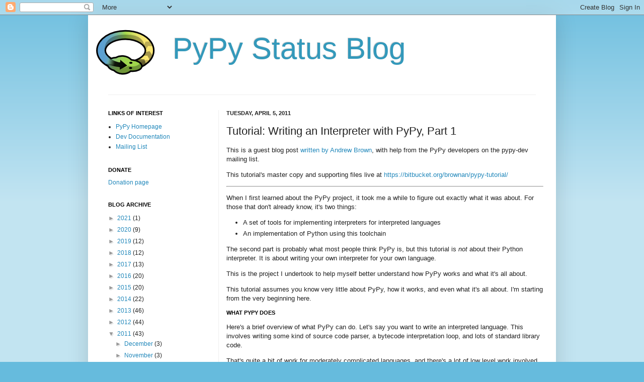

--- FILE ---
content_type: text/html; charset=UTF-8
request_url: https://morepypy.blogspot.com/2011/04/tutorial-writing-interpreter-with-pypy.html?showComment=1302255162890
body_size: 24335
content:
<!DOCTYPE html>
<!-- this template contains two modifications: it adds flattr buttons, and adds an image of the logo just before the title --><html class='v2' dir='ltr' xmlns='http://www.w3.org/1999/xhtml' xmlns:b='http://www.google.com/2005/gml/b' xmlns:data='http://www.google.com/2005/gml/data' xmlns:expr='http://www.google.com/2005/gml/expr'>
<head>
<link href='https://www.blogger.com/static/v1/widgets/335934321-css_bundle_v2.css' rel='stylesheet' type='text/css'/>
<script type='text/javascript'>
  /*  <![CDATA[ */
    (function() {
      var s = document.createElement('script'), t = document.getElementsByTagName('script')[0];
        
      s.type = 'text/javascript';
      s.async = true;
      s.src = 'https://api.flattr.com/js/0.6/load.js?mode=manual&uid=cfbolz&category=text&language=en_GB';
      t.parentNode.insertBefore(s, t);
    })();
    function displayFlattrButton(postid, url, tags) {
      var flattr_tle = document.getElementById("flattr_title_" + postid).innerHTML;  
      if (flattr_tle.length > 80) {
        flattr_tle = flattr_tle.replace(/(.{0,71}) .*/, "$1 &#8230;");
        flattr_tle = flattr_tle.slice(0,79);
      }
      var flattr_dsc = document.getElementById("flattr_summary_" + postid).innerHTML;  
      flattr_dsc = flattr_dsc.replace(/<.*?>/g, "");
      if (flattr_dsc.length > 980) {
        flattr_dsc = flattr_dsc.replace(/\n/g, " ");
        flattr_dsc = flattr_dsc.replace(/(.{0,971}) .*/, "$1 &#8230;");
        flattr_dsc = flattr_dsc.slice(0,979);
      }
      if (tags.length > 230) {
        tags = tags.replace(/(.{0,230}),/, "$1");
        tags = tags.slice(0,229);
      }
      tags = tags + ';';
     
      document.write('<a class="FlattrButton" style="display:none;" title="' +
flattr_tle + '" href="' + url + '" rev="flattr;button:compact;tags:' + tags + '">' + flattr_dsc + '</a>');
    }
  /* ]]> */
  </script>
<meta content='IE=EmulateIE7' http-equiv='X-UA-Compatible'/>
<meta content='width=1100' name='viewport'/>
<meta content='text/html; charset=UTF-8' http-equiv='Content-Type'/>
<meta content='blogger' name='generator'/>
<link href='https://morepypy.blogspot.com/favicon.ico' rel='icon' type='image/x-icon'/>
<link href='https://morepypy.blogspot.com/2011/04/tutorial-writing-interpreter-with-pypy.html' rel='canonical'/>
<link rel="alternate" type="application/atom+xml" title="PyPy Status Blog - Atom" href="https://morepypy.blogspot.com/feeds/posts/default" />
<link rel="alternate" type="application/rss+xml" title="PyPy Status Blog - RSS" href="https://morepypy.blogspot.com/feeds/posts/default?alt=rss" />
<link rel="service.post" type="application/atom+xml" title="PyPy Status Blog - Atom" href="https://www.blogger.com/feeds/3971202189709462152/posts/default" />

<link rel="alternate" type="application/atom+xml" title="PyPy Status Blog - Atom" href="https://morepypy.blogspot.com/feeds/3785910476193156295/comments/default" />
<!--Can't find substitution for tag [blog.ieCssRetrofitLinks]-->
<meta content='https://morepypy.blogspot.com/2011/04/tutorial-writing-interpreter-with-pypy.html' property='og:url'/>
<meta content='Tutorial: Writing an Interpreter with PyPy, Part 1' property='og:title'/>
<meta content='This is a guest blog post written by Andrew Brown , with help from the PyPy developers on the pypy-dev mailing list.  This tutorial&#39;s master...' property='og:description'/>
<title>PyPy Status Blog: Tutorial: Writing an Interpreter with PyPy, Part 1</title>
<style id='page-skin-1' type='text/css'><!--
/*
-----------------------------------------------
Blogger Template Style
Name:     Simple
Designer: Josh Peterson
URL:      www.noaesthetic.com
----------------------------------------------- */
/* Variable definitions
====================
<Variable name="keycolor" description="Main Color" type="color" default="#66bbdd"/>
<Group description="Page Text" selector="body">
<Variable name="body.font" description="Font" type="font"
default="normal normal 12px Arial, Tahoma, Helvetica, FreeSans, sans-serif"/>
<Variable name="body.text.color" description="Text Color" type="color" default="#222222"/>
</Group>
<Group description="Backgrounds" selector=".body-fauxcolumns-outer">
<Variable name="body.background.color" description="Outer Background" type="color" default="#66bbdd"/>
<Variable name="content.background.color" description="Main Background" type="color" default="#ffffff"/>
<Variable name="header.background.color" description="Header Background" type="color" default="transparent"/>
</Group>
<Group description="Links" selector=".main-outer">
<Variable name="link.color" description="Link Color" type="color" default="#2288bb"/>
<Variable name="link.visited.color" description="Visited Color" type="color" default="#888888"/>
<Variable name="link.hover.color" description="Hover Color" type="color" default="#33aaff"/>
</Group>
<Group description="Blog Title" selector=".header h1">
<Variable name="header.font" description="Font" type="font"
default="normal normal 60px Arial, Tahoma, Helvetica, FreeSans, sans-serif"/>
<Variable name="header.text.color" description="Title Color" type="color" default="#3399bb" />
</Group>
<Group description="Blog Description" selector=".header .description">
<Variable name="description.text.color" description="Description Color" type="color"
default="#777777" />
</Group>
<Group description="Tabs Text" selector=".tabs-inner .widget li a">
<Variable name="tabs.font" description="Font" type="font"
default="normal normal 14px Arial, Tahoma, Helvetica, FreeSans, sans-serif"/>
<Variable name="tabs.text.color" description="Text Color" type="color" default="#999999"/>
<Variable name="tabs.selected.text.color" description="Selected Color" type="color" default="#000000"/>
</Group>
<Group description="Tabs Background" selector=".tabs-outer .PageList">
<Variable name="tabs.background.color" description="Background Color" type="color" default="#f5f5f5"/>
<Variable name="tabs.selected.background.color" description="Selected Color" type="color" default="#eeeeee"/>
</Group>
<Group description="Post Title" selector="h3.post-title, .comments h4">
<Variable name="post.title.font" description="Font" type="font"
default="normal normal 22px Arial, Tahoma, Helvetica, FreeSans, sans-serif"/>
</Group>
<Group description="Date Header" selector=".date-header">
<Variable name="date.header.color" description="Text Color" type="color"
default="#222222"/>
<Variable name="date.header.background.color" description="Background Color" type="color"
default="transparent"/>
</Group>
<Group description="Post Footer" selector=".post-footer">
<Variable name="post.footer.text.color" description="Text Color" type="color" default="#666666"/>
<Variable name="post.footer.background.color" description="Background Color" type="color"
default="#f9f9f9"/>
<Variable name="post.footer.border.color" description="Shadow Color" type="color" default="#eeeeee"/>
</Group>
<Group description="Gadgets" selector="h2">
<Variable name="widget.title.font" description="Title Font" type="font"
default="normal bold 11px Arial, Tahoma, Helvetica, FreeSans, sans-serif"/>
<Variable name="widget.title.text.color" description="Title Color" type="color" default="#000000"/>
<Variable name="widget.alternate.text.color" description="Alternate Color" type="color" default="#999999"/>
</Group>
<Group description="Images" selector=".main-inner">
<Variable name="image.background.color" description="Background Color" type="color" default="#ffffff"/>
<Variable name="image.border.color" description="Border Color" type="color" default="#eeeeee"/>
<Variable name="image.text.color" description="Caption Text Color" type="color" default="#222222"/>
</Group>
<Group description="Accents" selector=".content-inner">
<Variable name="body.rule.color" description="Separator Line Color" type="color" default="#eeeeee"/>
<Variable name="tabs.border.color" description="Tabs Border Color" type="color" default="#eeeeee"/>
</Group>
<Variable name="body.background" description="Body Background" type="background"
color="#66bbdd" default="$(color) none repeat scroll top left"/>
<Variable name="body.background.override" description="Body Background Override" type="string" default=""/>
<Variable name="body.background.gradient.cap" description="Body Gradient Cap" type="url"
default="url(http://www.blogblog.com/1kt/simple/gradients_light.png)"/>
<Variable name="body.background.gradient.tile" description="Body Gradient Tile" type="url"
default="url(http://www.blogblog.com/1kt/simple/body_gradient_tile_light.png)"/>
<Variable name="content.background.color.selector" description="Content Background Color Selector" type="string" default=".content-inner"/>
<Variable name="content.padding" description="Content Padding" type="length" default="10px"/>
<Variable name="content.padding.horizontal" description="Content Horizontal Padding" type="length" default="10px"/>
<Variable name="content.shadow.spread" description="Content Shadow Spread" type="length" default="40px"/>
<Variable name="content.shadow.spread.webkit" description="Content Shadow Spread (WebKit)" type="length" default="5px"/>
<Variable name="content.shadow.spread.ie" description="Content Shadow Spread (IE)" type="length" default="10px"/>
<Variable name="main.border.width" description="Main Border Width" type="length" default="0"/>
<Variable name="header.background.gradient" description="Header Gradient" type="url" default="none"/>
<Variable name="header.shadow.offset.left" description="Header Shadow Offset Left" type="length" default="-1px"/>
<Variable name="header.shadow.offset.top" description="Header Shadow Offset Top" type="length" default="-1px"/>
<Variable name="header.shadow.spread" description="Header Shadow Spread" type="length" default="1px"/>
<Variable name="header.padding" description="Header Padding" type="length" default="30px"/>
<Variable name="header.border.size" description="Header Border Size" type="length" default="1px"/>
<Variable name="header.bottom.border.size" description="Header Bottom Border Size" type="length" default="1px"/>
<Variable name="header.border.horizontalsize" description="Header Horizontal Border Size" type="length" default="0"/>
<Variable name="description.text.size" description="Description Text Size" type="string" default="140%"/>
<Variable name="tabs.margin.top" description="Tabs Margin Top" type="length" default="0" />
<Variable name="tabs.margin.side" description="Tabs Side Margin" type="length" default="30px" />
<Variable name="tabs.background.gradient" description="Tabs Background Gradient" type="url"
default="url(http://www.blogblog.com/1kt/simple/gradients_light.png)"/>
<Variable name="tabs.border.width" description="Tabs Border Width" type="length" default="1px"/>
<Variable name="tabs.bevel.border.width" description="Tabs Bevel Border Width" type="length" default="1px"/>
<Variable name="date.header.padding" description="Date Header Padding" type="string" default="inherit"/>
<Variable name="date.header.letterspacing" description="Date Header Letter Spacing" type="string" default="inherit"/>
<Variable name="date.header.margin" description="Date Header Margin" type="string" default="inherit"/>
<Variable name="post.margin.bottom" description="Post Bottom Margin" type="length" default="25px"/>
<Variable name="image.border.small.size" description="Image Border Small Size" type="length" default="2px"/>
<Variable name="image.border.large.size" description="Image Border Large Size" type="length" default="5px"/>
<Variable name="page.width.selector" description="Page Width Selector" type="string" default=".region-inner"/>
<Variable name="page.width" description="Page Width" type="string" default="auto"/>
<Variable name="main.section.margin" description="Main Section Margin" type="length" default="0px"/>
<Variable name="main.padding" description="Main Padding" type="length" default="15px"/>
<Variable name="main.padding.top" description="Main Padding Top" type="length" default="30px"/>
<Variable name="main.padding.bottom" description="Main Padding Bottom" type="length" default="30px"/>
<Variable name="paging.background"
color="#ffffff"
description="Background of blog paging area" type="background"
default="transparent none no-repeat scroll top center"/>
<Variable name="footer.bevel" description="Bevel border length of footer" type="length" default="0"/>
<Variable name="startSide" description="Side where text starts in blog language" type="automatic" default="left"/>
<Variable name="endSide" description="Side where text ends in blog language" type="automatic" default="right"/>
*/
/* Content
----------------------------------------------- */
body {
font: normal normal 12px Arial, Tahoma, Helvetica, FreeSans, sans-serif;
color: #222222;
background: #66bbdd none repeat scroll top left;
padding: 0 40px 40px 40px;
}
html body .region-inner {
min-width: 0;
max-width: 100%;
width: auto;
}
a:link {
text-decoration:none;
color: #2288bb;
}
a:visited {
text-decoration:none;
color: #888888;
}
a:hover {
text-decoration:underline;
color: #33aaff;
}
.body-fauxcolumn-outer .fauxcolumn-inner {
background: transparent url(//www.blogblog.com/1kt/simple/body_gradient_tile_light.png) repeat scroll top left;
_background-image: none;
}
.body-fauxcolumn-outer .cap-top {
position: absolute;
z-index: 1;
height: 400px;
width: 100%;
background: #66bbdd none repeat scroll top left;
}
.body-fauxcolumn-outer .cap-top .cap-left {
width: 100%;
background: transparent url(//www.blogblog.com/1kt/simple/gradients_light.png) repeat-x scroll top left;
_background-image: none;
}
.content-outer {
-moz-box-shadow: 0 0 40px rgba(0, 0, 0, .15);
-webkit-box-shadow: 0 0 5px rgba(0, 0, 0, .15);
-goog-ms-box-shadow: 0 0 10px #333333;
box-shadow: 0 0 40px rgba(0, 0, 0, .15);
margin-bottom: 1px;
}
.content-inner {
padding: 10px 10px;
}
.content-inner {
background-color: #ffffff;
}
/* Header
----------------------------------------------- */
.header-outer {
background: transparent none repeat-x scroll 0 -400px;
_background-image: none;
}
.Header h1 {
font: normal normal 60px Arial, Tahoma, Helvetica, FreeSans, sans-serif;
color: #3399bb;
text-shadow: -1px -1px 1px rgba(0, 0, 0, .2);
}
.Header h1 a {
color: #3399bb;
}
.Header .description {
font-size: 140%;
color: #777777;
}
.header-inner .Header .titlewrapper {
padding: 22px 30px;
}
.header-inner .Header .descriptionwrapper {
padding: 0 30px;
}
/* Tabs
----------------------------------------------- */
.tabs-inner .section:first-child {
border-top: 1px solid #eeeeee;
}
.tabs-inner .section:first-child ul {
margin-top: -1px;
border-top: 1px solid #eeeeee;
border-left: 0 solid #eeeeee;
border-right: 0 solid #eeeeee;
}
.tabs-inner .widget ul {
background: #f5f5f5 url(//www.blogblog.com/1kt/simple/gradients_light.png) repeat-x scroll 0 -800px;
_background-image: none;
border-bottom: 1px solid #eeeeee;
margin-top: 0;
margin-left: -30px;
margin-right: -30px;
}
.tabs-inner .widget li a {
display: inline-block;
padding: .6em 1em;
font: normal normal 14px Arial, Tahoma, Helvetica, FreeSans, sans-serif;
color: #999999;
border-left: 1px solid #ffffff;
border-right: 1px solid #eeeeee;
}
.tabs-inner .widget li:first-child a {
border-left: none;
}
.tabs-inner .widget li.selected a, .tabs-inner .widget li a:hover {
color: #000000;
background-color: #eeeeee;
text-decoration: none;
}
/* Columns
----------------------------------------------- */
.main-outer {
border-top: 0 solid #eeeeee;
}
.fauxcolumn-left-outer .fauxcolumn-inner {
border-right: 1px solid #eeeeee;
}
.fauxcolumn-right-outer .fauxcolumn-inner {
border-left: 1px solid #eeeeee;
}
/* Headings
----------------------------------------------- */
h2 {
margin: 0 0 1em 0;
font: normal bold 11px Arial, Tahoma, Helvetica, FreeSans, sans-serif;
color: #000000;
text-transform: uppercase;
}
/* Widgets
----------------------------------------------- */
.widget .zippy {
color: #999999;
text-shadow: 2px 2px 1px rgba(0, 0, 0, .1);
}
.widget .popular-posts ul {
list-style: none;
}
/* Posts
----------------------------------------------- */
.date-header span {
background-color: transparent;
color: #222222;
padding: inherit;
letter-spacing: inherit;
margin: inherit;
}
.main-inner {
padding-top: 30px;
padding-bottom: 30px;
}
.main-inner .column-center-inner {
padding: 0 15px;
}
.main-inner .column-center-inner .section {
margin: 0 0px;
}
.post {
margin: 0 0 25px 0;
}
h3.post-title, .comments h4 {
font: normal normal 22px Arial, Tahoma, Helvetica, FreeSans, sans-serif;
margin: .75em 0 0;
}
.post-body {
font-size: 110%;
line-height: 1.4;
position: relative;
}
.post-body img, .post-body .tr-caption-container, .Profile img, .Image img,
.BlogList .item-thumbnail img {
padding: 2px;
background: #ffffff;
border: 1px solid #eeeeee;
-moz-box-shadow: 1px 1px 5px rgba(0, 0, 0, .1);
-webkit-box-shadow: 1px 1px 5px rgba(0, 0, 0, .1);
box-shadow: 1px 1px 5px rgba(0, 0, 0, .1);
}
.post-body img, .post-body .tr-caption-container {
padding: 5px;
}
.post-body .tr-caption-container {
color: #222222;
}
.post-body .tr-caption-container img {
padding: 0;
background: transparent;
border: none;
-moz-box-shadow: 0 0 0 rgba(0, 0, 0, .1);
-webkit-box-shadow: 0 0 0 rgba(0, 0, 0, .1);
box-shadow: 0 0 0 rgba(0, 0, 0, .1);
}
.post-header {
margin: 0 0 1.5em;
line-height: 1.6;
font-size: 90%;
}
.post-footer {
margin: 20px -2px 0;
padding: 5px 10px;
color: #666666;
background-color: #f9f9f9;
border-bottom: 1px solid #eeeeee;
line-height: 1.6;
font-size: 90%;
}
#comments .comment-author {
padding-top: 1.5em;
border-top: 1px solid #eeeeee;
background-position: 0 1.5em;
}
#comments .comment-author:first-child {
padding-top: 0;
border-top: none;
}
.avatar-image-container {
margin: .2em 0 0;
}
#comments .avatar-image-container img {
border: 1px solid #eeeeee;
}
/* Accents
---------------------------------------------- */
.section-columns td.columns-cell {
border-left: 1px solid #eeeeee;
}
.blog-pager {
background: transparent none no-repeat scroll top center;
}
.blog-pager-older-link, .home-link,
.blog-pager-newer-link {
background-color: #ffffff;
padding: 5px;
}
.footer-outer {
border-top: 0 dashed #bbbbbb;
}
/* Mobile
----------------------------------------------- */
.mobile .content-outer {
-webkit-box-shadow: 0 0 3px rgba(0, 0, 0, .15);
box-shadow: 0 0 3px rgba(0, 0, 0, .15);
padding: 0 40px;
}
body.mobile .AdSense {
margin-left: -40px;
}
.mobile .tabs-inner .widget ul {
margin-left: 0;
margin-right: 0;
}
.mobile .post {
margin: 0;
}
.mobile .main-inner .column-center-inner .section {
margin: 0;
}
.mobile .date-header span {
padding: 0.4em 10px;
margin: 0 -10px;
}
.mobile h3.post-title {
margin: 0;
}
.mobile .blog-pager {
background: transparent;
}
.mobile .footer-outer {
border-top: none;
}
.mobile .main-inner, .mobile .footer-inner {
background-color: #ffffff;
}
.mobile-index-contents {
color: #222222;
}
.mobile-link-button {
background-color: #2288bb;
}
.mobile-link-button a:link, .mobile-link-button a:visited {
color: #ffffff;
}
pre.literal-block {
margin-left: 2em ;
margin-right: 2em }
h3 {
margin-top: 1.2em
}
--></style>
<style id='template-skin-1' type='text/css'><!--
body {
min-width: 930px;
}
.content-outer, .content-fauxcolumn-outer, .region-inner {
min-width: 930px;
max-width: 930px;
_width: 930px;
}
.main-inner .columns {
padding-left: 250px;
padding-right: 0px;
}
.main-inner .fauxcolumn-center-outer {
left: 250px;
right: 0px;
/* IE6 does not respect left and right together */
_width: expression(this.parentNode.offsetWidth -
parseInt("250px") -
parseInt("0px") + 'px');
}
.main-inner .fauxcolumn-left-outer {
width: 250px;
}
.main-inner .fauxcolumn-right-outer {
width: 0px;
}
.main-inner .column-left-outer {
width: 250px;
right: 100%;
margin-left: -250px;
}
.main-inner .column-right-outer {
width: 0px;
margin-right: -0px;
}
#layout {
min-width: 0;
}
#layout .content-outer {
min-width: 0;
width: 800px;
}
#layout .region-inner {
min-width: 0;
width: auto;
}
--></style>
<link href='//cdnjs.cloudflare.com/ajax/libs/highlight.js/9.12.0/styles/default.min.css' rel='stylesheet'/>
<script src='//cdnjs.cloudflare.com/ajax/libs/highlight.js/9.12.0/highlight.min.js'></script>
<script>hljs.initHighlightingOnLoad();</script>
<link href='https://www.blogger.com/dyn-css/authorization.css?targetBlogID=3971202189709462152&amp;zx=e26fbad1-e6f0-4eda-9d73-cc0a2b9a15ed' media='none' onload='if(media!=&#39;all&#39;)media=&#39;all&#39;' rel='stylesheet'/><noscript><link href='https://www.blogger.com/dyn-css/authorization.css?targetBlogID=3971202189709462152&amp;zx=e26fbad1-e6f0-4eda-9d73-cc0a2b9a15ed' rel='stylesheet'/></noscript>
<meta name='google-adsense-platform-account' content='ca-host-pub-1556223355139109'/>
<meta name='google-adsense-platform-domain' content='blogspot.com'/>

</head>
<body class='loading'>
<div class='navbar section' id='navbar'><div class='widget Navbar' data-version='1' id='Navbar1'><script type="text/javascript">
    function setAttributeOnload(object, attribute, val) {
      if(window.addEventListener) {
        window.addEventListener('load',
          function(){ object[attribute] = val; }, false);
      } else {
        window.attachEvent('onload', function(){ object[attribute] = val; });
      }
    }
  </script>
<div id="navbar-iframe-container"></div>
<script type="text/javascript" src="https://apis.google.com/js/platform.js"></script>
<script type="text/javascript">
      gapi.load("gapi.iframes:gapi.iframes.style.bubble", function() {
        if (gapi.iframes && gapi.iframes.getContext) {
          gapi.iframes.getContext().openChild({
              url: 'https://www.blogger.com/navbar/3971202189709462152?po\x3d3785910476193156295\x26origin\x3dhttps://morepypy.blogspot.com',
              where: document.getElementById("navbar-iframe-container"),
              id: "navbar-iframe"
          });
        }
      });
    </script><script type="text/javascript">
(function() {
var script = document.createElement('script');
script.type = 'text/javascript';
script.src = '//pagead2.googlesyndication.com/pagead/js/google_top_exp.js';
var head = document.getElementsByTagName('head')[0];
if (head) {
head.appendChild(script);
}})();
</script>
</div></div>
<div class='body-fauxcolumns'>
<div class='fauxcolumn-outer body-fauxcolumn-outer'>
<div class='cap-top'>
<div class='cap-left'></div>
<div class='cap-right'></div>
</div>
<div class='fauxborder-left'>
<div class='fauxborder-right'></div>
<div class='fauxcolumn-inner'>
</div>
</div>
<div class='cap-bottom'>
<div class='cap-left'></div>
<div class='cap-right'></div>
</div>
</div>
</div>
<div class='content'>
<div class='content-fauxcolumns'>
<div class='fauxcolumn-outer content-fauxcolumn-outer'>
<div class='cap-top'>
<div class='cap-left'></div>
<div class='cap-right'></div>
</div>
<div class='fauxborder-left'>
<div class='fauxborder-right'></div>
<div class='fauxcolumn-inner'>
</div>
</div>
<div class='cap-bottom'>
<div class='cap-left'></div>
<div class='cap-right'></div>
</div>
</div>
</div>
<div class='content-outer'>
<div class='content-cap-top cap-top'>
<div class='cap-left'></div>
<div class='cap-right'></div>
</div>
<div class='fauxborder-left content-fauxborder-left'>
<div class='fauxborder-right content-fauxborder-right'></div>
<div class='content-inner'>
<header>
<div class='header-outer'>
<div class='header-cap-top cap-top'>
<div class='cap-left'>
<img src='https://blogger.googleusercontent.com/img/b/R29vZ2xl/AVvXsEjujdKTohxUyDGb_XyWWClnpIRVNm2gPgHQ3fUZwCHBRp9V88Ewo5FXB2CGKB1236iQz4AihVSdEOLs9sWMnlBI5MvcohM3zvJlHjqvwDGPR4hUffvOooEB_sH-TfzKzON8YhMRSCF0XLE/s150/pypy_small128.png'/>
</div>
<div class='cap-right'></div>
</div>
<div class='fauxborder-left header-fauxborder-left'>
<div class='fauxborder-right header-fauxborder-right'></div>
<div class='region-inner header-inner' style='margin-left: 128px'>
<div class='header section' id='header'><div class='widget Header' data-version='1' id='Header1'>
<div id='header-inner'>
<div class='titlewrapper'>
<h1 class='title'>
<a href='https://morepypy.blogspot.com/'>
PyPy Status Blog
</a>
</h1>
</div>
<div class='descriptionwrapper'>
<p class='description'><span>
</span></p>
</div>
</div>
</div></div>
</div>
</div>
<div class='header-cap-bottom cap-bottom'>
<div class='cap-left'></div>
<div class='cap-right'></div>
</div>
</div>
</header>
<div class='tabs-outer'>
<div class='tabs-cap-top cap-top'>
<div class='cap-left'></div>
<div class='cap-right'></div>
</div>
<div class='fauxborder-left tabs-fauxborder-left'>
<div class='fauxborder-right tabs-fauxborder-right'></div>
<div class='region-inner tabs-inner'>
<div class='tabs no-items section' id='crosscol'></div>
<div class='tabs no-items section' id='crosscol-overflow'></div>
</div>
</div>
<div class='tabs-cap-bottom cap-bottom'>
<div class='cap-left'></div>
<div class='cap-right'></div>
</div>
</div>
<div class='main-outer'>
<div class='main-cap-top cap-top'>
<div class='cap-left'></div>
<div class='cap-right'></div>
</div>
<div class='fauxborder-left main-fauxborder-left'>
<div class='fauxborder-right main-fauxborder-right'></div>
<div class='region-inner main-inner'>
<div class='columns fauxcolumns'>
<div class='fauxcolumn-outer fauxcolumn-center-outer'>
<div class='cap-top'>
<div class='cap-left'></div>
<div class='cap-right'></div>
</div>
<div class='fauxborder-left'>
<div class='fauxborder-right'></div>
<div class='fauxcolumn-inner'>
</div>
</div>
<div class='cap-bottom'>
<div class='cap-left'></div>
<div class='cap-right'></div>
</div>
</div>
<div class='fauxcolumn-outer fauxcolumn-left-outer'>
<div class='cap-top'>
<div class='cap-left'></div>
<div class='cap-right'></div>
</div>
<div class='fauxborder-left'>
<div class='fauxborder-right'></div>
<div class='fauxcolumn-inner'>
</div>
</div>
<div class='cap-bottom'>
<div class='cap-left'></div>
<div class='cap-right'></div>
</div>
</div>
<div class='fauxcolumn-outer fauxcolumn-right-outer'>
<div class='cap-top'>
<div class='cap-left'></div>
<div class='cap-right'></div>
</div>
<div class='fauxborder-left'>
<div class='fauxborder-right'></div>
<div class='fauxcolumn-inner'>
</div>
</div>
<div class='cap-bottom'>
<div class='cap-left'></div>
<div class='cap-right'></div>
</div>
</div>
<!-- corrects IE6 width calculation -->
<div class='columns-inner'>
<div class='column-center-outer'>
<div class='column-center-inner'>
<div class='main section' id='main'><div class='widget Blog' data-version='1' id='Blog1'>
<div class='blog-posts hfeed'>

          <div class="date-outer">
        
<h2 class='date-header'><span>Tuesday, April 5, 2011</span></h2>

          <div class="date-posts">
        
<div class='post-outer'>
<div class='post hentry'>
<a name='3785910476193156295'></a>
<h3 class='post-title entry-title'>
Tutorial: Writing an Interpreter with PyPy, Part 1
</h3>
<div class='post-header'>
<div class='post-header-line-1'></div>
</div>
<div class='post-body entry-content' id='post-body-3785910476193156295'>
<p>This is a guest blog post <a href="http://codespeak.net/pipermail/pypy-dev/2011q2/007128.html">written by Andrew Brown</a>, with help from the PyPy developers
on the pypy-dev mailing list.</p>
<p>This tutorial's master copy and supporting files live at
<a class="reference external" href="https://bitbucket.org/brownan/pypy-tutorial/">https://bitbucket.org/brownan/pypy-tutorial/</a></p>
<hr>
<p>When I first learned about the PyPy project, it took me a while to figure out
exactly what it was about. For those that don't already know, it's two things:</p>
<ul class="simple">
<li>A set of tools for implementing interpreters for interpreted languages</li>
<li>An implementation of Python using this toolchain</li>
</ul>
<p>The second part is probably what most people think PyPy is, but this tutorial
is <em>not</em> about their Python interpreter.  It is about writing your own
interpreter for your own language.</p>
<p>This is the project I undertook to help myself better understand how PyPy works
and what it's all about.</p>
<p>This tutorial assumes you know very little about PyPy, how it works, and even
what it's all about. I'm starting from the very beginning here.</p>
<div class="section" id="what-pypy-does">
<h2>What PyPy Does</h2>
<p>Here's a brief overview of what PyPy can do. Let's say you want to write an
interpreted language. This involves writing some kind of source code parser, a
bytecode interpretation loop, and lots of standard library code.</p>
<p>That's quite a bit of work for moderately complicated languages, and there's a
lot of low level work involved. Writing the parser and compiler code usually
isn't fun, that's why there are tools out there to generate parsers and
compilers for you.</p>
<p>Even then, you still must worry about memory management in your interpreter,
and you're going to be re-implementing a lot if you want data types like
arbitrary precision integers, nice general hash tables, and such. It's enough
to put someone off from implementing their idea for a language.</p>
<p>Wouldn't it be nice if you could write your language in an existing high level
language like, for example, Python? That sure would be ideal, you'd get all the
advantages of a high level language like automatic memory management and rich
data types at your disposal.  Oh, but an interpreted language interpreting
another language would be slow, right? That's twice as much interpreting going
on.</p>
<p>As you may have guessed, PyPy solves this problem. PyPy is a sophisticated
toolchain for analyzing and translating your interpreter code to C code (or JVM
or CLI). This process is called &quot;translation&quot;, and it knows how to translate
quite a lot of Python's syntax and standard libraries, but not everything. All
you have to do is write your interpreter in <strong>RPython</strong>, a subset of the Python
language carefully defined to allow this kind of analysis and translation, and
PyPy will produce for you a very efficient interpreter.</p>
<p>Because efficient interpreters should not be hard to write.</p>
</div>
<div class="section" id="the-language">
<h2>The Language</h2>
<p>The language I've chosen to implement is dead simple. The language runtime
consists of a tape of integers, all initialized to zero, and a single pointer
to one of the tape's cells. The language has 8 commands, described here:</p>
<dl class="docutils">
<dt>&gt;</dt>
<dd>Moves the tape pointer one cell to the right</dd>
</dl>
<dl class="docutils">
<dt>&lt;</dt>
<dd>Moves the tape pointer one cell to the left</dd>
<dt>+</dt>
<dd>Increments the value of the cell underneath the pointer</dd>
<dt>-</dt>
<dd>Decrements the value of the cell underneath the pointer</dd>
</dl>
<dl class="docutils">
<dt>[</dt>
<dd>If the cell under the current pointer is 0, skip to the instruction after
the matching ]</dd>
</dl>
<dl class="docutils">
<dt>]</dt>
<dd>Skip back to the matching [ (evaluating its condition)</dd>
</dl>
<dl class="docutils">
<dt>.</dt>
<dd>Print out a single byte to stdout from the cell under the pointer</dd>
</dl>
<dl class="docutils">
<dt>,</dt>
<dd>Read in a single byte from stdin to the cell under the pointer</dd>
</dl>
<p>Any unrecognized bytes are ignored.</p>
<p>Some of you may recognize this language. I will be referring to it as BF.</p>
<p>One thing to notice is that the language is its own bytecode; there is no
translation from source code to bytecode. This means that the language can be
interpreted directly: the main eval loop of our interpreter will operate right
on the source code. This simplifies the implementation quite a bit.</p>
</div>
<div class="section" id="first-steps">
<h2>First Steps</h2>
<p>Let's start out by writing a BF interpreter in plain old Python. The first step
is sketching out an eval loop:</p>
<div class="highlight" style="background: #f0f3f3"><pre style="line-height: 125%"><span style="color: #006699; font-weight: bold">def</span> <span style="color: #CC00FF">mainloop</span>(program):
    tape <span style="color: #555555">=</span> Tape()
    pc <span style="color: #555555">=</span> <span style="color: #FF6600">0</span>
    <span style="color: #006699; font-weight: bold">while</span> pc <span style="color: #555555">&lt;</span> <span style="color: #336666">len</span>(program):
        code <span style="color: #555555">=</span> program[pc]

        <span style="color: #006699; font-weight: bold">if</span> code <span style="color: #555555">==</span> <span style="color: #CC3300">&quot;&gt;&quot;</span>:
            tape<span style="color: #555555">.</span>advance()
        <span style="color: #006699; font-weight: bold">elif</span> code <span style="color: #555555">==</span> <span style="color: #CC3300">&quot;&lt;&quot;</span>:
            tape<span style="color: #555555">.</span>devance()
        <span style="color: #006699; font-weight: bold">elif</span> code <span style="color: #555555">==</span> <span style="color: #CC3300">&quot;+&quot;</span>:
            tape<span style="color: #555555">.</span>inc()
        <span style="color: #006699; font-weight: bold">elif</span> code <span style="color: #555555">==</span> <span style="color: #CC3300">&quot;-&quot;</span>:
            tape<span style="color: #555555">.</span>dec()
        <span style="color: #006699; font-weight: bold">elif</span> code <span style="color: #555555">==</span> <span style="color: #CC3300">&quot;.&quot;</span>:
            sys<span style="color: #555555">.</span>stdout<span style="color: #555555">.</span>write(<span style="color: #336666">chr</span>(tape<span style="color: #555555">.</span>get()))
        <span style="color: #006699; font-weight: bold">elif</span> code <span style="color: #555555">==</span> <span style="color: #CC3300">&quot;,&quot;</span>:
            tape<span style="color: #555555">.</span>set(<span style="color: #336666">ord</span>(sys<span style="color: #555555">.</span>stdin<span style="color: #555555">.</span>read(<span style="color: #FF6600">1</span>)))
        <span style="color: #006699; font-weight: bold">elif</span> code <span style="color: #555555">==</span> <span style="color: #CC3300">&quot;[&quot;</span> <span style="color: #000000; font-weight: bold">and</span> value() <span style="color: #555555">==</span> <span style="color: #FF6600">0</span>:
            <span style="color: #0099FF; font-style: italic"># Skip forward to the matching ]</span>
        <span style="color: #006699; font-weight: bold">elif</span> code <span style="color: #555555">==</span> <span style="color: #CC3300">&quot;]&quot;</span> <span style="color: #000000; font-weight: bold">and</span> value() <span style="color: #555555">!=</span> <span style="color: #FF6600">0</span>:
            <span style="color: #0099FF; font-style: italic"># Skip back to the matching [</span>

        pc <span style="color: #555555">+=</span> <span style="color: #FF6600">1</span>
</pre></div>
<p>As you can see, a program counter (pc) holds the current instruction index. The
first statement in the loop gets the instruction to execute, and then a
compound if statement decides how to execute that instruction.</p>
<p>The implementation of [ and ] are left out here, but they should change the
program counter to the value of the matching bracket. (The pc then gets
incremented, so the condition is evaluated once when entering a loop, and once
at the end of each iteration)</p>
<p>Here's the implementation of the Tape class, which holds the tape's values as
well as the tape pointer:</p>
<div class="highlight" style="background: #f0f3f3"><pre style="line-height: 125%"><span style="color: #006699; font-weight: bold">class</span> <span style="color: #00AA88; font-weight: bold">Tape</span>(<span style="color: #336666">object</span>):
    <span style="color: #006699; font-weight: bold">def</span> <span style="color: #CC00FF">__init__</span>(<span style="color: #336666">self</span>):
        <span style="color: #336666">self</span><span style="color: #555555">.</span>thetape <span style="color: #555555">=</span> [<span style="color: #FF6600">0</span>]
        <span style="color: #336666">self</span><span style="color: #555555">.</span>position <span style="color: #555555">=</span> <span style="color: #FF6600">0</span>

    <span style="color: #006699; font-weight: bold">def</span> <span style="color: #CC00FF">get</span>(<span style="color: #336666">self</span>):
        <span style="color: #006699; font-weight: bold">return</span> <span style="color: #336666">self</span><span style="color: #555555">.</span>thetape[<span style="color: #336666">self</span><span style="color: #555555">.</span>position]
    <span style="color: #006699; font-weight: bold">def</span> <span style="color: #CC00FF">set</span>(<span style="color: #336666">self</span>, val):
        <span style="color: #336666">self</span><span style="color: #555555">.</span>thetape[<span style="color: #336666">self</span><span style="color: #555555">.</span>position] <span style="color: #555555">=</span> val
    <span style="color: #006699; font-weight: bold">def</span> <span style="color: #CC00FF">inc</span>(<span style="color: #336666">self</span>):
        <span style="color: #336666">self</span><span style="color: #555555">.</span>thetape[<span style="color: #336666">self</span><span style="color: #555555">.</span>position] <span style="color: #555555">+=</span> <span style="color: #FF6600">1</span>
    <span style="color: #006699; font-weight: bold">def</span> <span style="color: #CC00FF">dec</span>(<span style="color: #336666">self</span>):
        <span style="color: #336666">self</span><span style="color: #555555">.</span>thetape[<span style="color: #336666">self</span><span style="color: #555555">.</span>position] <span style="color: #555555">-=</span> <span style="color: #FF6600">1</span>
    <span style="color: #006699; font-weight: bold">def</span> <span style="color: #CC00FF">advance</span>(<span style="color: #336666">self</span>):
        <span style="color: #336666">self</span><span style="color: #555555">.</span>position <span style="color: #555555">+=</span> <span style="color: #FF6600">1</span>
        <span style="color: #006699; font-weight: bold">if</span> <span style="color: #336666">len</span>(<span style="color: #336666">self</span><span style="color: #555555">.</span>thetape) <span style="color: #555555">&lt;=</span> <span style="color: #336666">self</span><span style="color: #555555">.</span>position:
            <span style="color: #336666">self</span><span style="color: #555555">.</span>thetape<span style="color: #555555">.</span>append(<span style="color: #FF6600">0</span>)
    <span style="color: #006699; font-weight: bold">def</span> <span style="color: #CC00FF">devance</span>(<span style="color: #336666">self</span>):
        <span style="color: #336666">self</span><span style="color: #555555">.</span>position <span style="color: #555555">-=</span> <span style="color: #FF6600">1</span>
</pre></div>
<p>As you can see, the tape expands as needed to the right, indefinitely. We
should really add some error checking to make sure the pointer doesn't go
negative, but I'm not worrying about that now.</p>
<p>Except for the omission of the &quot;[&quot; and &quot;]&quot; implementation, this code will work
fine.  However, if the program has a lot of comments, it will have to skip over
them one byte at a time at runtime. So let's parse those out once and for all.</p>
<p>At the same time, we'll build a dictionary mapping between brackets, so that
finding a matching bracket is just a single dictionary lookup. Here's how:</p>
<div class="highlight" style="background: #f0f3f3"><pre style="line-height: 125%"><span style="color: #006699; font-weight: bold">def</span> <span style="color: #CC00FF">parse</span>(program):
    parsed <span style="color: #555555">=</span> []
    bracket_map <span style="color: #555555">=</span> {}
    leftstack <span style="color: #555555">=</span> []

    pc <span style="color: #555555">=</span> <span style="color: #FF6600">0</span>
    <span style="color: #006699; font-weight: bold">for</span> char <span style="color: #000000; font-weight: bold">in</span> program:
        <span style="color: #006699; font-weight: bold">if</span> char <span style="color: #000000; font-weight: bold">in</span> (<span style="color: #CC3300">&#39;[&#39;</span>, <span style="color: #CC3300">&#39;]&#39;</span>, <span style="color: #CC3300">&#39;&lt;&#39;</span>, <span style="color: #CC3300">&#39;&gt;&#39;</span>, <span style="color: #CC3300">&#39;+&#39;</span>, <span style="color: #CC3300">&#39;-&#39;</span>, <span style="color: #CC3300">&#39;,&#39;</span>, <span style="color: #CC3300">&#39;.&#39;</span>):
            parsed<span style="color: #555555">.</span>append(char)

            <span style="color: #006699; font-weight: bold">if</span> char <span style="color: #555555">==</span> <span style="color: #CC3300">&#39;[&#39;</span>:
                leftstack<span style="color: #555555">.</span>append(pc)
            <span style="color: #006699; font-weight: bold">elif</span> char <span style="color: #555555">==</span> <span style="color: #CC3300">&#39;]&#39;</span>:
                left <span style="color: #555555">=</span> leftstack<span style="color: #555555">.</span>pop()
                right <span style="color: #555555">=</span> pc
                bracket_map[left] <span style="color: #555555">=</span> right
                bracket_map[right] <span style="color: #555555">=</span> left
            pc <span style="color: #555555">+=</span> <span style="color: #FF6600">1</span>

    <span style="color: #006699; font-weight: bold">return</span> <span style="color: #CC3300">&quot;&quot;</span><span style="color: #555555">.</span>join(parsed), bracket_map
</pre></div>
<p>This returns a string with all invalid instructions removed, and a dictionary
mapping bracket indexes to their matching bracket index.</p>
<p>All we need is some glue code and we have a working BF interpreter:</p>
<div class="highlight" style="background: #f0f3f3"><pre style="line-height: 125%"><span style="color: #006699; font-weight: bold">def</span> <span style="color: #CC00FF">run</span>(<span style="color: #336666">input</span>):
    program, <span style="color: #336666">map</span> <span style="color: #555555">=</span> parse(<span style="color: #336666">input</span><span style="color: #555555">.</span>read())
    mainloop(program, <span style="color: #336666">map</span>)

<span style="color: #006699; font-weight: bold">if</span> __name__ <span style="color: #555555">==</span> <span style="color: #CC3300">&quot;__main__&quot;</span>:
    <span style="color: #006699; font-weight: bold">import</span> <span style="color: #00CCFF; font-weight: bold">sys</span>
    run(<span style="color: #336666">open</span>(sys<span style="color: #555555">.</span>argv[<span style="color: #FF6600">1</span>], <span style="color: #CC3300">&#39;r&#39;</span>))
</pre></div>
<p>If you're following along at home, you'll also need to change the signature of
mainloop() and implement the bracket branches of the if statement. Here's the
complete example: <a class="reference external" href="https://bitbucket.org/brownan/pypy-tutorial/src/tip/example1.py">example1.py</a></p>
<p>At this point you can try it out to see that it works by running the
interpreter under python, but be warned, it will be <em>very</em> slow on the more
complex examples:</p>
<pre class="literal-block">
$ python example1.py 99bottles.b
</pre>
<p>You can find mandel.b and several other example programs (not written by me) in
my repository.</p>
</div>
<div class="section" id="pypy-translation">
<h2>PyPy Translation</h2>
<p>But this is not about writing a BF interpreter, this is about PyPy. So what
does it take to get PyPy to translate this into a super-fast executable?</p>
<p>As a side note, there are some simple examples in the pypy/translator/goal
directory of the PyPy source tree that are helpful here. My starting point for
learning this was the example &quot;targetnopstandalone.py&quot;, a simple hello world
for PyPy.</p>
<p>For our example, the module must define a name called &quot;target&quot; which returns the
entry point. The translation process imports your module and looks for that
name, calls it, and the function object returned is where it starts the
translation.</p>
<div class="highlight" style="background: #f0f3f3"><pre style="line-height: 125%"><span style="color: #006699; font-weight: bold">def</span> <span style="color: #CC00FF">run</span>(fp):
    program_contents <span style="color: #555555">=</span> <span style="color: #CC3300">&quot;&quot;</span>
    <span style="color: #006699; font-weight: bold">while</span> <span style="color: #336666">True</span>:
        read <span style="color: #555555">=</span> os<span style="color: #555555">.</span>read(fp, <span style="color: #FF6600">4096</span>)
        <span style="color: #006699; font-weight: bold">if</span> <span style="color: #336666">len</span>(read) <span style="color: #555555">==</span> <span style="color: #FF6600">0</span>:
            <span style="color: #006699; font-weight: bold">break</span>
        program_contents <span style="color: #555555">+=</span> read
    os<span style="color: #555555">.</span>close(fp)
    program, bm <span style="color: #555555">=</span> parse(program_contents)
    mainloop(program, bm)

<span style="color: #006699; font-weight: bold">def</span> <span style="color: #CC00FF">entry_point</span>(argv):
    <span style="color: #006699; font-weight: bold">try</span>:
        filename <span style="color: #555555">=</span> argv[<span style="color: #FF6600">1</span>]
    <span style="color: #006699; font-weight: bold">except</span> <span style="color: #CC0000; font-weight: bold">IndexError</span>:
        <span style="color: #006699; font-weight: bold">print</span> <span style="color: #CC3300">&quot;You must supply a filename&quot;</span>
        <span style="color: #006699; font-weight: bold">return</span> <span style="color: #FF6600">1</span>

    run(os<span style="color: #555555">.</span>open(filename, os<span style="color: #555555">.</span>O_RDONLY, <span style="color: #FF6600">0777</span>))
    <span style="color: #006699; font-weight: bold">return</span> <span style="color: #FF6600">0</span>

<span style="color: #006699; font-weight: bold">def</span> <span style="color: #CC00FF">target</span>(<span style="color: #555555">*</span>args):
    <span style="color: #006699; font-weight: bold">return</span> entry_point, <span style="color: #336666">None</span>

<span style="color: #006699; font-weight: bold">if</span> __name__ <span style="color: #555555">==</span> <span style="color: #CC3300">&quot;__main__&quot;</span>:
    entry_point(sys<span style="color: #555555">.</span>argv)
</pre></div>
<p>The entry_point function is passed the command line arguments when you run the
resulting executable.</p>
<p>A few other things have changed here too. See the next section...</p>
</div>
<div class="section" id="about-rpython">
<h2>About RPython</h2>
<p>Let's talk a bit about RPython at this point. PyPy can't translate arbitrary
Python code because Python is a bit too dynamic. There are restrictions on what
standard library functions and what syntax constructs one can use. I won't be
going over all the restrictions, but for more information see
<a class="reference external" href="http://readthedocs.org/docs/pypy/en/latest/coding-guide.html#restricted-python">http://readthedocs.org/docs/pypy/en/latest/coding-guide.html#restricted-python</a></p>
<p>In the example above, you'll see a few things have changed.  I'm now using low
level file descriptors with os.open and os.read instead of file objects.
The implementation of &quot;.&quot; and &quot;,&quot; are similarly tweaked (not shown above).
Those are the only changes to make to this code, the rest is simple enough for
PyPy to digest.</p>
<p>That wasn't so hard, was it? I still get to use dictionaries, expandable lists,
and even classes and objects! And if low level file descriptors are too low for
you, there are some helpful abstractions in the rlib.streamio module included
with PyPy's &quot;RPython standard library.&quot;</p>
<p>For the example thus far, see <a class="reference external" href="https://bitbucket.org/brownan/pypy-tutorial/src/tip/example2.py">example2.py</a></p>
</div>
<div class="section" id="translating">
<h2>Translating</h2>
<p>If you haven't already, check yourself out the latest version of PyPy from
their bitbucket.org repository:</p>
<pre class="literal-block">
$ hg clone https://bitbucket.org/pypy/pypy
</pre>
<p>(A recent revision is necessary because of a bugfix that makes my example
possible)</p>
<p>The script to run is in &quot;pypy/translator/goal/translate.py&quot;. Run this script,
passing in our example module as an argument.</p>
<p><b><i>[A note added much later: this script has been moved to "rpython/bin/rpython".]</i></b></p>
<pre class="literal-block">
$ python ./pypy/pypy/translator/goal/translate.py example2.py
</pre>
<p>(You can use PyPy's python interpreter for extra speed, but it's not necessary)</p>
<p>PyPy will churn for a bit, drawing some nice looking fractals to your console
while it works. It takes around 20 seconds on my machine.</p>
<p>The result from this is an executable binary that interprets BF programs.
Included in my repository are some example BF programs, including a mandelbrot
fractal generator, which takes about 45 seconds to run on my computer. Try it
out:</p>
<pre class="literal-block">
$ ./example2-c mandel.b
</pre>
<p>Compare this to running the interpreter un-translated on top of python:</p>
<pre class="literal-block">
$ python example2.py mandel.b
</pre>
<p>Takes forever, doesn't it?</p>
<p>So there you have it. We've successfully written our own interpreter in RPython
and translated it with the PyPy toolchain.</p>
<hr>
<p>(more in the next blog post...)</p>
</div>
<div style='clear: both;'></div>
</div>
<div class='post-footer'>
<div class='post-footer-line post-footer-line-1'><span class='post-author vcard'>
<div id='flattr_summary_3785910476193156295' style='display: none;'>
<p>This is a guest blog post <a href="http://codespeak.net/pipermail/pypy-dev/2011q2/007128.html">written by Andrew Brown</a>, with help from the PyPy developers
on the pypy-dev mailing list.</p>
<p>This tutorial's master copy and supporting files live at
<a class="reference external" href="https://bitbucket.org/brownan/pypy-tutorial/">https://bitbucket.org/brownan/pypy-tutorial/</a></p>
<hr>
<p>When I first learned about the PyPy project, it took me a while to figure out
exactly what it was about. For those that don't already know, it's two things:</p>
<ul class="simple">
<li>A set of tools for implementing interpreters for interpreted languages</li>
<li>An implementation of Python using this toolchain</li>
</ul>
<p>The second part is probably what most people think PyPy is, but this tutorial
is <em>not</em> about their Python interpreter.  It is about writing your own
interpreter for your own language.</p>
<p>This is the project I undertook to help myself better understand how PyPy works
and what it's all about.</p>
<p>This tutorial assumes you know very little about PyPy, how it works, and even
what it's all about. I'm starting from the very beginning here.</p>
<div class="section" id="what-pypy-does">
<h2>What PyPy Does</h2>
<p>Here's a brief overview of what PyPy can do. Let's say you want to write an
interpreted language. This involves writing some kind of source code parser, a
bytecode interpretation loop, and lots of standard library code.</p>
<p>That's quite a bit of work for moderately complicated languages, and there's a
lot of low level work involved. Writing the parser and compiler code usually
isn't fun, that's why there are tools out there to generate parsers and
compilers for you.</p>
<p>Even then, you still must worry about memory management in your interpreter,
and you're going to be re-implementing a lot if you want data types like
arbitrary precision integers, nice general hash tables, and such. It's enough
to put someone off from implementing their idea for a language.</p>
<p>Wouldn't it be nice if you could write your language in an existing high level
language like, for example, Python? That sure would be ideal, you'd get all the
advantages of a high level language like automatic memory management and rich
data types at your disposal.  Oh, but an interpreted language interpreting
another language would be slow, right? That's twice as much interpreting going
on.</p>
<p>As you may have guessed, PyPy solves this problem. PyPy is a sophisticated
toolchain for analyzing and translating your interpreter code to C code (or JVM
or CLI). This process is called &quot;translation&quot;, and it knows how to translate
quite a lot of Python's syntax and standard libraries, but not everything. All
you have to do is write your interpreter in <strong>RPython</strong>, a subset of the Python
language carefully defined to allow this kind of analysis and translation, and
PyPy will produce for you a very efficient interpreter.</p>
<p>Because efficient interpreters should not be hard to write.</p>
</div>
<div class="section" id="the-language">
<h2>The Language</h2>
<p>The language I've chosen to implement is dead simple. The language runtime
consists of a tape of integers, all initialized to zero, and a single pointer
to one of the tape's cells. The language has 8 commands, described here:</p>
<dl class="docutils">
<dt>&gt;</dt>
<dd>Moves the tape pointer one cell to the right</dd>
</dl>
<dl class="docutils">
<dt>&lt;</dt>
<dd>Moves the tape pointer one cell to the left</dd>
<dt>+</dt>
<dd>Increments the value of the cell underneath the pointer</dd>
<dt>-</dt>
<dd>Decrements the value of the cell underneath the pointer</dd>
</dl>
<dl class="docutils">
<dt>[</dt>
<dd>If the cell under the current pointer is 0, skip to the instruction after
the matching ]</dd>
</dl>
<dl class="docutils">
<dt>]</dt>
<dd>Skip back to the matching [ (evaluating its condition)</dd>
</dl>
<dl class="docutils">
<dt>.</dt>
<dd>Print out a single byte to stdout from the cell under the pointer</dd>
</dl>
<dl class="docutils">
<dt>,</dt>
<dd>Read in a single byte from stdin to the cell under the pointer</dd>
</dl>
<p>Any unrecognized bytes are ignored.</p>
<p>Some of you may recognize this language. I will be referring to it as BF.</p>
<p>One thing to notice is that the language is its own bytecode; there is no
translation from source code to bytecode. This means that the language can be
interpreted directly: the main eval loop of our interpreter will operate right
on the source code. This simplifies the implementation quite a bit.</p>
</div>
<div class="section" id="first-steps">
<h2>First Steps</h2>
<p>Let's start out by writing a BF interpreter in plain old Python. The first step
is sketching out an eval loop:</p>
<div class="highlight" style="background: #f0f3f3"><pre style="line-height: 125%"><span style="color: #006699; font-weight: bold">def</span> <span style="color: #CC00FF">mainloop</span>(program):
    tape <span style="color: #555555">=</span> Tape()
    pc <span style="color: #555555">=</span> <span style="color: #FF6600">0</span>
    <span style="color: #006699; font-weight: bold">while</span> pc <span style="color: #555555">&lt;</span> <span style="color: #336666">len</span>(program):
        code <span style="color: #555555">=</span> program[pc]

        <span style="color: #006699; font-weight: bold">if</span> code <span style="color: #555555">==</span> <span style="color: #CC3300">&quot;&gt;&quot;</span>:
            tape<span style="color: #555555">.</span>advance()
        <span style="color: #006699; font-weight: bold">elif</span> code <span style="color: #555555">==</span> <span style="color: #CC3300">&quot;&lt;&quot;</span>:
            tape<span style="color: #555555">.</span>devance()
        <span style="color: #006699; font-weight: bold">elif</span> code <span style="color: #555555">==</span> <span style="color: #CC3300">&quot;+&quot;</span>:
            tape<span style="color: #555555">.</span>inc()
        <span style="color: #006699; font-weight: bold">elif</span> code <span style="color: #555555">==</span> <span style="color: #CC3300">&quot;-&quot;</span>:
            tape<span style="color: #555555">.</span>dec()
        <span style="color: #006699; font-weight: bold">elif</span> code <span style="color: #555555">==</span> <span style="color: #CC3300">&quot;.&quot;</span>:
            sys<span style="color: #555555">.</span>stdout<span style="color: #555555">.</span>write(<span style="color: #336666">chr</span>(tape<span style="color: #555555">.</span>get()))
        <span style="color: #006699; font-weight: bold">elif</span> code <span style="color: #555555">==</span> <span style="color: #CC3300">&quot;,&quot;</span>:
            tape<span style="color: #555555">.</span>set(<span style="color: #336666">ord</span>(sys<span style="color: #555555">.</span>stdin<span style="color: #555555">.</span>read(<span style="color: #FF6600">1</span>)))
        <span style="color: #006699; font-weight: bold">elif</span> code <span style="color: #555555">==</span> <span style="color: #CC3300">&quot;[&quot;</span> <span style="color: #000000; font-weight: bold">and</span> value() <span style="color: #555555">==</span> <span style="color: #FF6600">0</span>:
            <span style="color: #0099FF; font-style: italic"># Skip forward to the matching ]</span>
        <span style="color: #006699; font-weight: bold">elif</span> code <span style="color: #555555">==</span> <span style="color: #CC3300">&quot;]&quot;</span> <span style="color: #000000; font-weight: bold">and</span> value() <span style="color: #555555">!=</span> <span style="color: #FF6600">0</span>:
            <span style="color: #0099FF; font-style: italic"># Skip back to the matching [</span>

        pc <span style="color: #555555">+=</span> <span style="color: #FF6600">1</span>
</pre></div>
<p>As you can see, a program counter (pc) holds the current instruction index. The
first statement in the loop gets the instruction to execute, and then a
compound if statement decides how to execute that instruction.</p>
<p>The implementation of [ and ] are left out here, but they should change the
program counter to the value of the matching bracket. (The pc then gets
incremented, so the condition is evaluated once when entering a loop, and once
at the end of each iteration)</p>
<p>Here's the implementation of the Tape class, which holds the tape's values as
well as the tape pointer:</p>
<div class="highlight" style="background: #f0f3f3"><pre style="line-height: 125%"><span style="color: #006699; font-weight: bold">class</span> <span style="color: #00AA88; font-weight: bold">Tape</span>(<span style="color: #336666">object</span>):
    <span style="color: #006699; font-weight: bold">def</span> <span style="color: #CC00FF">__init__</span>(<span style="color: #336666">self</span>):
        <span style="color: #336666">self</span><span style="color: #555555">.</span>thetape <span style="color: #555555">=</span> [<span style="color: #FF6600">0</span>]
        <span style="color: #336666">self</span><span style="color: #555555">.</span>position <span style="color: #555555">=</span> <span style="color: #FF6600">0</span>

    <span style="color: #006699; font-weight: bold">def</span> <span style="color: #CC00FF">get</span>(<span style="color: #336666">self</span>):
        <span style="color: #006699; font-weight: bold">return</span> <span style="color: #336666">self</span><span style="color: #555555">.</span>thetape[<span style="color: #336666">self</span><span style="color: #555555">.</span>position]
    <span style="color: #006699; font-weight: bold">def</span> <span style="color: #CC00FF">set</span>(<span style="color: #336666">self</span>, val):
        <span style="color: #336666">self</span><span style="color: #555555">.</span>thetape[<span style="color: #336666">self</span><span style="color: #555555">.</span>position] <span style="color: #555555">=</span> val
    <span style="color: #006699; font-weight: bold">def</span> <span style="color: #CC00FF">inc</span>(<span style="color: #336666">self</span>):
        <span style="color: #336666">self</span><span style="color: #555555">.</span>thetape[<span style="color: #336666">self</span><span style="color: #555555">.</span>position] <span style="color: #555555">+=</span> <span style="color: #FF6600">1</span>
    <span style="color: #006699; font-weight: bold">def</span> <span style="color: #CC00FF">dec</span>(<span style="color: #336666">self</span>):
        <span style="color: #336666">self</span><span style="color: #555555">.</span>thetape[<span style="color: #336666">self</span><span style="color: #555555">.</span>position] <span style="color: #555555">-=</span> <span style="color: #FF6600">1</span>
    <span style="color: #006699; font-weight: bold">def</span> <span style="color: #CC00FF">advance</span>(<span style="color: #336666">self</span>):
        <span style="color: #336666">self</span><span style="color: #555555">.</span>position <span style="color: #555555">+=</span> <span style="color: #FF6600">1</span>
        <span style="color: #006699; font-weight: bold">if</span> <span style="color: #336666">len</span>(<span style="color: #336666">self</span><span style="color: #555555">.</span>thetape) <span style="color: #555555">&lt;=</span> <span style="color: #336666">self</span><span style="color: #555555">.</span>position:
            <span style="color: #336666">self</span><span style="color: #555555">.</span>thetape<span style="color: #555555">.</span>append(<span style="color: #FF6600">0</span>)
    <span style="color: #006699; font-weight: bold">def</span> <span style="color: #CC00FF">devance</span>(<span style="color: #336666">self</span>):
        <span style="color: #336666">self</span><span style="color: #555555">.</span>position <span style="color: #555555">-=</span> <span style="color: #FF6600">1</span>
</pre></div>
<p>As you can see, the tape expands as needed to the right, indefinitely. We
should really add some error checking to make sure the pointer doesn't go
negative, but I'm not worrying about that now.</p>
<p>Except for the omission of the &quot;[&quot; and &quot;]&quot; implementation, this code will work
fine.  However, if the program has a lot of comments, it will have to skip over
them one byte at a time at runtime. So let's parse those out once and for all.</p>
<p>At the same time, we'll build a dictionary mapping between brackets, so that
finding a matching bracket is just a single dictionary lookup. Here's how:</p>
<div class="highlight" style="background: #f0f3f3"><pre style="line-height: 125%"><span style="color: #006699; font-weight: bold">def</span> <span style="color: #CC00FF">parse</span>(program):
    parsed <span style="color: #555555">=</span> []
    bracket_map <span style="color: #555555">=</span> {}
    leftstack <span style="color: #555555">=</span> []

    pc <span style="color: #555555">=</span> <span style="color: #FF6600">0</span>
    <span style="color: #006699; font-weight: bold">for</span> char <span style="color: #000000; font-weight: bold">in</span> program:
        <span style="color: #006699; font-weight: bold">if</span> char <span style="color: #000000; font-weight: bold">in</span> (<span style="color: #CC3300">&#39;[&#39;</span>, <span style="color: #CC3300">&#39;]&#39;</span>, <span style="color: #CC3300">&#39;&lt;&#39;</span>, <span style="color: #CC3300">&#39;&gt;&#39;</span>, <span style="color: #CC3300">&#39;+&#39;</span>, <span style="color: #CC3300">&#39;-&#39;</span>, <span style="color: #CC3300">&#39;,&#39;</span>, <span style="color: #CC3300">&#39;.&#39;</span>):
            parsed<span style="color: #555555">.</span>append(char)

            <span style="color: #006699; font-weight: bold">if</span> char <span style="color: #555555">==</span> <span style="color: #CC3300">&#39;[&#39;</span>:
                leftstack<span style="color: #555555">.</span>append(pc)
            <span style="color: #006699; font-weight: bold">elif</span> char <span style="color: #555555">==</span> <span style="color: #CC3300">&#39;]&#39;</span>:
                left <span style="color: #555555">=</span> leftstack<span style="color: #555555">.</span>pop()
                right <span style="color: #555555">=</span> pc
                bracket_map[left] <span style="color: #555555">=</span> right
                bracket_map[right] <span style="color: #555555">=</span> left
            pc <span style="color: #555555">+=</span> <span style="color: #FF6600">1</span>

    <span style="color: #006699; font-weight: bold">return</span> <span style="color: #CC3300">&quot;&quot;</span><span style="color: #555555">.</span>join(parsed), bracket_map
</pre></div>
<p>This returns a string with all invalid instructions removed, and a dictionary
mapping bracket indexes to their matching bracket index.</p>
<p>All we need is some glue code and we have a working BF interpreter:</p>
<div class="highlight" style="background: #f0f3f3"><pre style="line-height: 125%"><span style="color: #006699; font-weight: bold">def</span> <span style="color: #CC00FF">run</span>(<span style="color: #336666">input</span>):
    program, <span style="color: #336666">map</span> <span style="color: #555555">=</span> parse(<span style="color: #336666">input</span><span style="color: #555555">.</span>read())
    mainloop(program, <span style="color: #336666">map</span>)

<span style="color: #006699; font-weight: bold">if</span> __name__ <span style="color: #555555">==</span> <span style="color: #CC3300">&quot;__main__&quot;</span>:
    <span style="color: #006699; font-weight: bold">import</span> <span style="color: #00CCFF; font-weight: bold">sys</span>
    run(<span style="color: #336666">open</span>(sys<span style="color: #555555">.</span>argv[<span style="color: #FF6600">1</span>], <span style="color: #CC3300">&#39;r&#39;</span>))
</pre></div>
<p>If you're following along at home, you'll also need to change the signature of
mainloop() and implement the bracket branches of the if statement. Here's the
complete example: <a class="reference external" href="https://bitbucket.org/brownan/pypy-tutorial/src/tip/example1.py">example1.py</a></p>
<p>At this point you can try it out to see that it works by running the
interpreter under python, but be warned, it will be <em>very</em> slow on the more
complex examples:</p>
<pre class="literal-block">
$ python example1.py 99bottles.b
</pre>
<p>You can find mandel.b and several other example programs (not written by me) in
my repository.</p>
</div>
<div class="section" id="pypy-translation">
<h2>PyPy Translation</h2>
<p>But this is not about writing a BF interpreter, this is about PyPy. So what
does it take to get PyPy to translate this into a super-fast executable?</p>
<p>As a side note, there are some simple examples in the pypy/translator/goal
directory of the PyPy source tree that are helpful here. My starting point for
learning this was the example &quot;targetnopstandalone.py&quot;, a simple hello world
for PyPy.</p>
<p>For our example, the module must define a name called &quot;target&quot; which returns the
entry point. The translation process imports your module and looks for that
name, calls it, and the function object returned is where it starts the
translation.</p>
<div class="highlight" style="background: #f0f3f3"><pre style="line-height: 125%"><span style="color: #006699; font-weight: bold">def</span> <span style="color: #CC00FF">run</span>(fp):
    program_contents <span style="color: #555555">=</span> <span style="color: #CC3300">&quot;&quot;</span>
    <span style="color: #006699; font-weight: bold">while</span> <span style="color: #336666">True</span>:
        read <span style="color: #555555">=</span> os<span style="color: #555555">.</span>read(fp, <span style="color: #FF6600">4096</span>)
        <span style="color: #006699; font-weight: bold">if</span> <span style="color: #336666">len</span>(read) <span style="color: #555555">==</span> <span style="color: #FF6600">0</span>:
            <span style="color: #006699; font-weight: bold">break</span>
        program_contents <span style="color: #555555">+=</span> read
    os<span style="color: #555555">.</span>close(fp)
    program, bm <span style="color: #555555">=</span> parse(program_contents)
    mainloop(program, bm)

<span style="color: #006699; font-weight: bold">def</span> <span style="color: #CC00FF">entry_point</span>(argv):
    <span style="color: #006699; font-weight: bold">try</span>:
        filename <span style="color: #555555">=</span> argv[<span style="color: #FF6600">1</span>]
    <span style="color: #006699; font-weight: bold">except</span> <span style="color: #CC0000; font-weight: bold">IndexError</span>:
        <span style="color: #006699; font-weight: bold">print</span> <span style="color: #CC3300">&quot;You must supply a filename&quot;</span>
        <span style="color: #006699; font-weight: bold">return</span> <span style="color: #FF6600">1</span>

    run(os<span style="color: #555555">.</span>open(filename, os<span style="color: #555555">.</span>O_RDONLY, <span style="color: #FF6600">0777</span>))
    <span style="color: #006699; font-weight: bold">return</span> <span style="color: #FF6600">0</span>

<span style="color: #006699; font-weight: bold">def</span> <span style="color: #CC00FF">target</span>(<span style="color: #555555">*</span>args):
    <span style="color: #006699; font-weight: bold">return</span> entry_point, <span style="color: #336666">None</span>

<span style="color: #006699; font-weight: bold">if</span> __name__ <span style="color: #555555">==</span> <span style="color: #CC3300">&quot;__main__&quot;</span>:
    entry_point(sys<span style="color: #555555">.</span>argv)
</pre></div>
<p>The entry_point function is passed the command line arguments when you run the
resulting executable.</p>
<p>A few other things have changed here too. See the next section...</p>
</div>
<div class="section" id="about-rpython">
<h2>About RPython</h2>
<p>Let's talk a bit about RPython at this point. PyPy can't translate arbitrary
Python code because Python is a bit too dynamic. There are restrictions on what
standard library functions and what syntax constructs one can use. I won't be
going over all the restrictions, but for more information see
<a class="reference external" href="http://readthedocs.org/docs/pypy/en/latest/coding-guide.html#restricted-python">http://readthedocs.org/docs/pypy/en/latest/coding-guide.html#restricted-python</a></p>
<p>In the example above, you'll see a few things have changed.  I'm now using low
level file descriptors with os.open and os.read instead of file objects.
The implementation of &quot;.&quot; and &quot;,&quot; are similarly tweaked (not shown above).
Those are the only changes to make to this code, the rest is simple enough for
PyPy to digest.</p>
<p>That wasn't so hard, was it? I still get to use dictionaries, expandable lists,
and even classes and objects! And if low level file descriptors are too low for
you, there are some helpful abstractions in the rlib.streamio module included
with PyPy's &quot;RPython standard library.&quot;</p>
<p>For the example thus far, see <a class="reference external" href="https://bitbucket.org/brownan/pypy-tutorial/src/tip/example2.py">example2.py</a></p>
</div>
<div class="section" id="translating">
<h2>Translating</h2>
<p>If you haven't already, check yourself out the latest version of PyPy from
their bitbucket.org repository:</p>
<pre class="literal-block">
$ hg clone https://bitbucket.org/pypy/pypy
</pre>
<p>(A recent revision is necessary because of a bugfix that makes my example
possible)</p>
<p>The script to run is in &quot;pypy/translator/goal/translate.py&quot;. Run this script,
passing in our example module as an argument.</p>
<p><b><i>[A note added much later: this script has been moved to "rpython/bin/rpython".]</i></b></p>
<pre class="literal-block">
$ python ./pypy/pypy/translator/goal/translate.py example2.py
</pre>
<p>(You can use PyPy's python interpreter for extra speed, but it's not necessary)</p>
<p>PyPy will churn for a bit, drawing some nice looking fractals to your console
while it works. It takes around 20 seconds on my machine.</p>
<p>The result from this is an executable binary that interprets BF programs.
Included in my repository are some example BF programs, including a mandelbrot
fractal generator, which takes about 45 seconds to run on my computer. Try it
out:</p>
<pre class="literal-block">
$ ./example2-c mandel.b
</pre>
<p>Compare this to running the interpreter un-translated on top of python:</p>
<pre class="literal-block">
$ python example2.py mandel.b
</pre>
<p>Takes forever, doesn't it?</p>
<p>So there you have it. We've successfully written our own interpreter in RPython
and translated it with the PyPy toolchain.</p>
<hr>
<p>(more in the next blog post...)</p>
</div>
</div>
<div id='flattr_title_3785910476193156295' style='display: none;'>
Tutorial: Writing an Interpreter with PyPy, Part 1
</div>
<div class='post-share-buttons goog-inline-block'>
<script type='text/javascript'>  
          displayFlattrButton('3785910476193156295', 'https://morepypy.blogspot.com/2011/04/tutorial-writing-interpreter-with-pypy.html', '');
        </script>
</div>
Posted by
<span class='fn'>Carl Friedrich Bolz-Tereick</span>
</span>
<span class='post-timestamp'>
at
<a class='timestamp-link' href='https://morepypy.blogspot.com/2011/04/tutorial-writing-interpreter-with-pypy.html' rel='bookmark' title='permanent link'><abbr class='published' title='2011-04-05T14:44:00+02:00'>14:44</abbr></a>
</span>
<span class='post-comment-link'>
</span>
<span class='post-icons'>
<span class='item-control blog-admin pid-1689882618'>
<a href='https://www.blogger.com/post-edit.g?blogID=3971202189709462152&postID=3785910476193156295&from=pencil' title='Edit Post'>
<img alt='' class='icon-action' height='18' src='https://resources.blogblog.com/img/icon18_edit_allbkg.gif' width='18'/>
</a>
</span>
</span>
<div class='post-share-buttons goog-inline-block'>
<a class='goog-inline-block share-button sb-email' href='https://www.blogger.com/share-post.g?blogID=3971202189709462152&postID=3785910476193156295&target=email' target='_blank' title='Email This'><span class='share-button-link-text'>Email This</span></a><a class='goog-inline-block share-button sb-blog' href='https://www.blogger.com/share-post.g?blogID=3971202189709462152&postID=3785910476193156295&target=blog' onclick='window.open(this.href, "_blank", "height=270,width=475"); return false;' target='_blank' title='BlogThis!'><span class='share-button-link-text'>BlogThis!</span></a><a class='goog-inline-block share-button sb-twitter' href='https://www.blogger.com/share-post.g?blogID=3971202189709462152&postID=3785910476193156295&target=twitter' target='_blank' title='Share to X'><span class='share-button-link-text'>Share to X</span></a><a class='goog-inline-block share-button sb-facebook' href='https://www.blogger.com/share-post.g?blogID=3971202189709462152&postID=3785910476193156295&target=facebook' onclick='window.open(this.href, "_blank", "height=430,width=640"); return false;' target='_blank' title='Share to Facebook'><span class='share-button-link-text'>Share to Facebook</span></a><a class='goog-inline-block share-button sb-pinterest' href='https://www.blogger.com/share-post.g?blogID=3971202189709462152&postID=3785910476193156295&target=pinterest' target='_blank' title='Share to Pinterest'><span class='share-button-link-text'>Share to Pinterest</span></a>
</div>
</div>
<div class='post-footer-line post-footer-line-2'><span class='post-labels'>
</span>
</div>
<div class='post-footer-line post-footer-line-3'><span class='post-backlinks post-comment-link'>
</span>
</div>
</div>
</div>
<div class='comments' id='comments'>
<a name='comments'></a>
<h4>16 comments:</h4>
<div id='Blog1_comments-block-wrapper'>
<dl class='avatar-comment-indent' id='comments-block'>
<dt class='comment-author ' id='c1655999581131029809'>
<a name='c1655999581131029809'></a>
<div class="avatar-image-container vcard"><span dir="ltr"><a href="https://www.blogger.com/profile/06997740100179932354" target="" rel="nofollow" onclick="" class="avatar-hovercard" id="av-1655999581131029809-06997740100179932354"><img src="https://resources.blogblog.com/img/blank.gif" width="35" height="35" class="delayLoad" style="display: none;" longdesc="//blogger.googleusercontent.com/img/b/R29vZ2xl/AVvXsEgbqjxV3KslQKm4UogDh2xBEgnYgyFX0dre_EPeRtQC6wN_cVm1EkptUYLbUnjNB9Byb2ckL8Wtg8u8BDGM1S4gOUOZONEilBNny0VDXzEq1fzpHSUKudNa6N9hQS7ARTU/s45-c/avatar.png" alt="" title="Dunk">

<noscript><img src="//blogger.googleusercontent.com/img/b/R29vZ2xl/AVvXsEgbqjxV3KslQKm4UogDh2xBEgnYgyFX0dre_EPeRtQC6wN_cVm1EkptUYLbUnjNB9Byb2ckL8Wtg8u8BDGM1S4gOUOZONEilBNny0VDXzEq1fzpHSUKudNa6N9hQS7ARTU/s45-c/avatar.png" width="35" height="35" class="photo" alt=""></noscript></a></span></div>
<a href='https://www.blogger.com/profile/06997740100179932354' rel='nofollow'>Dunk</a>
said...
</dt>
<dd class='comment-body' id='Blog1_cmt-1655999581131029809'>
<p>
nice post!
</p>
</dd>
<dd class='comment-footer'>
<span class='comment-timestamp'>
<a href='https://morepypy.blogspot.com/2011/04/tutorial-writing-interpreter-with-pypy.html?showComment=1302009049713#c1655999581131029809' title='comment permalink'>
April 5, 2011 at 3:10&#8239;PM
</a>
<span class='item-control blog-admin pid-2074003822'>
<a class='comment-delete' href='https://www.blogger.com/comment/delete/3971202189709462152/1655999581131029809' title='Delete Comment'>
<img src='https://resources.blogblog.com/img/icon_delete13.gif'/>
</a>
</span>
</span>
</dd>
<dt class='comment-author ' id='c7110443337570363967'>
<a name='c7110443337570363967'></a>
<div class="avatar-image-container vcard"><span dir="ltr"><a href="https://www.blogger.com/profile/04967441038137239969" target="" rel="nofollow" onclick="" class="avatar-hovercard" id="av-7110443337570363967-04967441038137239969"><img src="https://resources.blogblog.com/img/blank.gif" width="35" height="35" class="delayLoad" style="display: none;" longdesc="//blogger.googleusercontent.com/img/b/R29vZ2xl/AVvXsEhMZwv_9Tt4wmlEd7uYep1g3SlnugKssC0QqCTPjQTppsCrNiYIzdQGllkJhBrtno5onqO45EldwVvW7Qj3nPJ676OivmrhhfDvtGafuLDJPXCApq5nK7bARjrX7XJZEQ/s45-c/v4v.PNG" alt="" title="DaNmarner">

<noscript><img src="//blogger.googleusercontent.com/img/b/R29vZ2xl/AVvXsEhMZwv_9Tt4wmlEd7uYep1g3SlnugKssC0QqCTPjQTppsCrNiYIzdQGllkJhBrtno5onqO45EldwVvW7Qj3nPJ676OivmrhhfDvtGafuLDJPXCApq5nK7bARjrX7XJZEQ/s45-c/v4v.PNG" width="35" height="35" class="photo" alt=""></noscript></a></span></div>
<a href='https://www.blogger.com/profile/04967441038137239969' rel='nofollow'>DaNmarner</a>
said...
</dt>
<dd class='comment-body' id='Blog1_cmt-7110443337570363967'>
<p>
Hmmmmmm, yum.<br /><br />I&#39;m going to translate this into Chinese, if you don&#39;t mind?
</p>
</dd>
<dd class='comment-footer'>
<span class='comment-timestamp'>
<a href='https://morepypy.blogspot.com/2011/04/tutorial-writing-interpreter-with-pypy.html?showComment=1302017708657#c7110443337570363967' title='comment permalink'>
April 5, 2011 at 5:35&#8239;PM
</a>
<span class='item-control blog-admin pid-1302551866'>
<a class='comment-delete' href='https://www.blogger.com/comment/delete/3971202189709462152/7110443337570363967' title='Delete Comment'>
<img src='https://resources.blogblog.com/img/icon_delete13.gif'/>
</a>
</span>
</span>
</dd>
<dt class='comment-author ' id='c386734010605518570'>
<a name='c386734010605518570'></a>
<div class="avatar-image-container avatar-stock"><span dir="ltr"><img src="//resources.blogblog.com/img/blank.gif" width="35" height="35" alt="" title="Anonymous">

</span></div>
Anonymous
said...
</dt>
<dd class='comment-body' id='Blog1_cmt-386734010605518570'>
<p>
&quot;devance&quot;? I think you meant &quot;retract&quot;.
</p>
</dd>
<dd class='comment-footer'>
<span class='comment-timestamp'>
<a href='https://morepypy.blogspot.com/2011/04/tutorial-writing-interpreter-with-pypy.html?showComment=1302018974056#c386734010605518570' title='comment permalink'>
April 5, 2011 at 5:56&#8239;PM
</a>
<span class='item-control blog-admin pid-1173609061'>
<a class='comment-delete' href='https://www.blogger.com/comment/delete/3971202189709462152/386734010605518570' title='Delete Comment'>
<img src='https://resources.blogblog.com/img/icon_delete13.gif'/>
</a>
</span>
</span>
</dd>
<dt class='comment-author ' id='c6846797576851428869'>
<a name='c6846797576851428869'></a>
<div class="avatar-image-container avatar-stock"><span dir="ltr"><a href="https://www.blogger.com/profile/11293578259382016176" target="" rel="nofollow" onclick="" class="avatar-hovercard" id="av-6846797576851428869-11293578259382016176"><img src="//www.blogger.com/img/blogger_logo_round_35.png" width="35" height="35" alt="" title="Paul Smith">

</a></span></div>
<a href='https://www.blogger.com/profile/11293578259382016176' rel='nofollow'>Paul Smith</a>
said...
</dt>
<dd class='comment-body' id='Blog1_cmt-6846797576851428869'>
<p>
On my Ubuntu 10.10 laptop, the PyPy BF interpreter ran hanoi in ~20 sec and mandel in ~40 sec. By comparison, the beef BF interpreter (written in C) ran these in ~10 and ~20 sec., respectively. Not too shabby, PyPy.
</p>
</dd>
<dd class='comment-footer'>
<span class='comment-timestamp'>
<a href='https://morepypy.blogspot.com/2011/04/tutorial-writing-interpreter-with-pypy.html?showComment=1302059384136#c6846797576851428869' title='comment permalink'>
April 6, 2011 at 5:09&#8239;AM
</a>
<span class='item-control blog-admin pid-1810668070'>
<a class='comment-delete' href='https://www.blogger.com/comment/delete/3971202189709462152/6846797576851428869' title='Delete Comment'>
<img src='https://resources.blogblog.com/img/icon_delete13.gif'/>
</a>
</span>
</span>
</dd>
<dt class='comment-author ' id='c1013638857021386597'>
<a name='c1013638857021386597'></a>
<div class="avatar-image-container avatar-stock"><span dir="ltr"><img src="//resources.blogblog.com/img/blank.gif" width="35" height="35" alt="" title="Anonymous">

</span></div>
Anonymous
said...
</dt>
<dd class='comment-body' id='Blog1_cmt-1013638857021386597'>
<p>
Nice article though I&#39;m really missing a simple benchmark between the python interpreter and the pypy interpreter. &quot;Takes forever&quot; vs &quot;45 seconds&quot; isn&#39;t as awesome of a conclusion as I&#39;d hoped for.
</p>
</dd>
<dd class='comment-footer'>
<span class='comment-timestamp'>
<a href='https://morepypy.blogspot.com/2011/04/tutorial-writing-interpreter-with-pypy.html?showComment=1302081774490#c1013638857021386597' title='comment permalink'>
April 6, 2011 at 11:22&#8239;AM
</a>
<span class='item-control blog-admin pid-1119382709'>
<a class='comment-delete' href='https://www.blogger.com/comment/delete/3971202189709462152/1013638857021386597' title='Delete Comment'>
<img src='https://resources.blogblog.com/img/icon_delete13.gif'/>
</a>
</span>
</span>
</dd>
<dt class='comment-author ' id='c4239135028386300775'>
<a name='c4239135028386300775'></a>
<div class="avatar-image-container avatar-stock"><span dir="ltr"><img src="//resources.blogblog.com/img/blank.gif" width="35" height="35" alt="" title="Anonymous">

</span></div>
Anonymous
said...
</dt>
<dd class='comment-body' id='Blog1_cmt-4239135028386300775'>
<p>
@temptemptemp13: I think you are missing something much more substantial. This article is not about Python at all. It is about how to use the PyPy toolchain to implement a different language - in this case the brainfuck programming language.<br /><br />While BF isn&#39;t a very useful language, it has the nice properties of being very small. Almost all of the language fits in a blog post.
</p>
</dd>
<dd class='comment-footer'>
<span class='comment-timestamp'>
<a href='https://morepypy.blogspot.com/2011/04/tutorial-writing-interpreter-with-pypy.html?showComment=1302097936966#c4239135028386300775' title='comment permalink'>
April 6, 2011 at 3:52&#8239;PM
</a>
<span class='item-control blog-admin pid-1173609061'>
<a class='comment-delete' href='https://www.blogger.com/comment/delete/3971202189709462152/4239135028386300775' title='Delete Comment'>
<img src='https://resources.blogblog.com/img/icon_delete13.gif'/>
</a>
</span>
</span>
</dd>
<dt class='comment-author ' id='c1971667908316437874'>
<a name='c1971667908316437874'></a>
<div class="avatar-image-container avatar-stock"><span dir="ltr"><a href="https://www.blogger.com/profile/07847778636782899903" target="" rel="nofollow" onclick="" class="avatar-hovercard" id="av-1971667908316437874-07847778636782899903"><img src="//www.blogger.com/img/blogger_logo_round_35.png" width="35" height="35" alt="" title="anatoly techtonik">

</a></span></div>
<a href='https://www.blogger.com/profile/07847778636782899903' rel='nofollow'>anatoly techtonik</a>
said...
</dt>
<dd class='comment-body' id='Blog1_cmt-1971667908316437874'>
<p>
Thanks. I&#39;ve finally understood what PyPy is.
</p>
</dd>
<dd class='comment-footer'>
<span class='comment-timestamp'>
<a href='https://morepypy.blogspot.com/2011/04/tutorial-writing-interpreter-with-pypy.html?showComment=1302255162890#c1971667908316437874' title='comment permalink'>
April 8, 2011 at 11:32&#8239;AM
</a>
<span class='item-control blog-admin pid-1076615933'>
<a class='comment-delete' href='https://www.blogger.com/comment/delete/3971202189709462152/1971667908316437874' title='Delete Comment'>
<img src='https://resources.blogblog.com/img/icon_delete13.gif'/>
</a>
</span>
</span>
</dd>
<dt class='comment-author ' id='c3863676909683312150'>
<a name='c3863676909683312150'></a>
<div class="avatar-image-container avatar-stock"><span dir="ltr"><img src="//resources.blogblog.com/img/blank.gif" width="35" height="35" alt="" title="Anonymous">

</span></div>
Anonymous
said...
</dt>
<dd class='comment-body' id='Blog1_cmt-3863676909683312150'>
<p>
I like how this article became family-friendly by actually avoiding calling BF by its name :-)
</p>
</dd>
<dd class='comment-footer'>
<span class='comment-timestamp'>
<a href='https://morepypy.blogspot.com/2011/04/tutorial-writing-interpreter-with-pypy.html?showComment=1302629046174#c3863676909683312150' title='comment permalink'>
April 12, 2011 at 7:24&#8239;PM
</a>
<span class='item-control blog-admin pid-1173609061'>
<a class='comment-delete' href='https://www.blogger.com/comment/delete/3971202189709462152/3863676909683312150' title='Delete Comment'>
<img src='https://resources.blogblog.com/img/icon_delete13.gif'/>
</a>
</span>
</span>
</dd>
<dt class='comment-author ' id='c1195092776409215179'>
<a name='c1195092776409215179'></a>
<div class="avatar-image-container vcard"><span dir="ltr"><a href="https://www.blogger.com/profile/11704832225616294007" target="" rel="nofollow" onclick="" class="avatar-hovercard" id="av-1195092776409215179-11704832225616294007"><img src="https://resources.blogblog.com/img/blank.gif" width="35" height="35" class="delayLoad" style="display: none;" longdesc="//blogger.googleusercontent.com/img/b/R29vZ2xl/AVvXsEh9L8XOhKNVYd4W4sj9ujWIw4D2DfT_I8YcSbtZmrKC8oabr46Ij35ul96rsqdar3Yn8Vx68D3vMIhRkWgBptnFrKWNlVtEqwiZJiCE94MAVgbGu91W-R9aBjqWqBCpIY0/s45-c/davide.jpg" alt="" title="Davide">

<noscript><img src="//blogger.googleusercontent.com/img/b/R29vZ2xl/AVvXsEh9L8XOhKNVYd4W4sj9ujWIw4D2DfT_I8YcSbtZmrKC8oabr46Ij35ul96rsqdar3Yn8Vx68D3vMIhRkWgBptnFrKWNlVtEqwiZJiCE94MAVgbGu91W-R9aBjqWqBCpIY0/s45-c/davide.jpg" width="35" height="35" class="photo" alt=""></noscript></a></span></div>
<a href='https://www.blogger.com/profile/11704832225616294007' rel='nofollow'>Davide</a>
said...
</dt>
<dd class='comment-body' id='Blog1_cmt-1195092776409215179'>
<span class='deleted-comment'>This comment has been removed by the author.</span>
</dd>
<dd class='comment-footer'>
<span class='comment-timestamp'>
<a href='https://morepypy.blogspot.com/2011/04/tutorial-writing-interpreter-with-pypy.html?showComment=1302835838393#c1195092776409215179' title='comment permalink'>
April 15, 2011 at 4:50&#8239;AM
</a>
<span class='item-control blog-admin '>
<a class='comment-delete' href='https://www.blogger.com/comment/delete/3971202189709462152/1195092776409215179' title='Delete Comment'>
<img src='https://resources.blogblog.com/img/icon_delete13.gif'/>
</a>
</span>
</span>
</dd>
<dt class='comment-author ' id='c4472733791964019847'>
<a name='c4472733791964019847'></a>
<div class="avatar-image-container vcard"><span dir="ltr"><a href="https://www.blogger.com/profile/11704832225616294007" target="" rel="nofollow" onclick="" class="avatar-hovercard" id="av-4472733791964019847-11704832225616294007"><img src="https://resources.blogblog.com/img/blank.gif" width="35" height="35" class="delayLoad" style="display: none;" longdesc="//blogger.googleusercontent.com/img/b/R29vZ2xl/AVvXsEh9L8XOhKNVYd4W4sj9ujWIw4D2DfT_I8YcSbtZmrKC8oabr46Ij35ul96rsqdar3Yn8Vx68D3vMIhRkWgBptnFrKWNlVtEqwiZJiCE94MAVgbGu91W-R9aBjqWqBCpIY0/s45-c/davide.jpg" alt="" title="Davide">

<noscript><img src="//blogger.googleusercontent.com/img/b/R29vZ2xl/AVvXsEh9L8XOhKNVYd4W4sj9ujWIw4D2DfT_I8YcSbtZmrKC8oabr46Ij35ul96rsqdar3Yn8Vx68D3vMIhRkWgBptnFrKWNlVtEqwiZJiCE94MAVgbGu91W-R9aBjqWqBCpIY0/s45-c/davide.jpg" width="35" height="35" class="photo" alt=""></noscript></a></span></div>
<a href='https://www.blogger.com/profile/11704832225616294007' rel='nofollow'>Davide</a>
said...
</dt>
<dd class='comment-body' id='Blog1_cmt-4472733791964019847'>
<p>
Amazing! Thanks for posting. I was wondering, what&#39;s about a pure C or C++ implementations, as close as reasonable to the python one? So I wrote them. You can read more details <a href="http://blog.javacorner.net/2011/04/pypy-wonders.html" rel="nofollow">here</a>, but the bottom line is that PyPy is (marginally) faster than C++, and (marginally) slower than C :-O
</p>
</dd>
<dd class='comment-footer'>
<span class='comment-timestamp'>
<a href='https://morepypy.blogspot.com/2011/04/tutorial-writing-interpreter-with-pypy.html?showComment=1302835970452#c4472733791964019847' title='comment permalink'>
April 15, 2011 at 4:52&#8239;AM
</a>
<span class='item-control blog-admin pid-889610212'>
<a class='comment-delete' href='https://www.blogger.com/comment/delete/3971202189709462152/4472733791964019847' title='Delete Comment'>
<img src='https://resources.blogblog.com/img/icon_delete13.gif'/>
</a>
</span>
</span>
</dd>
<dt class='comment-author blog-author' id='c2259705524617110733'>
<a name='c2259705524617110733'></a>
<div class="avatar-image-container vcard"><span dir="ltr"><a href="https://www.blogger.com/profile/17017456817083804792" target="" rel="nofollow" onclick="" class="avatar-hovercard" id="av-2259705524617110733-17017456817083804792"><img src="https://resources.blogblog.com/img/blank.gif" width="35" height="35" class="delayLoad" style="display: none;" longdesc="//blogger.googleusercontent.com/img/b/R29vZ2xl/AVvXsEhNZQKoi868dyxmcrNAH7L3Xf1VtDb6hzTC3TI0cfiuB7MDK6Qx8_I0AedPbns1XKwRn56sI3SKZ5pXk36xwnTx1uODi1eQ_Kx2Ls0yaNaGY6xz_45HVWVqAkHx_uI8Qw/s45-c/anto-bn3.jpg" alt="" title="Antonio Cuni">

<noscript><img src="//blogger.googleusercontent.com/img/b/R29vZ2xl/AVvXsEhNZQKoi868dyxmcrNAH7L3Xf1VtDb6hzTC3TI0cfiuB7MDK6Qx8_I0AedPbns1XKwRn56sI3SKZ5pXk36xwnTx1uODi1eQ_Kx2Ls0yaNaGY6xz_45HVWVqAkHx_uI8Qw/s45-c/anto-bn3.jpg" width="35" height="35" class="photo" alt=""></noscript></a></span></div>
<a href='https://www.blogger.com/profile/17017456817083804792' rel='nofollow'>Antonio Cuni</a>
said...
</dt>
<dd class='comment-body' id='Blog1_cmt-2259705524617110733'>
<p>
@Davide: you should compare your C version against the PyPy version WITH the JIT, as explained here:<br /><br />http://morepypy.blogspot.com/2011/04/tutorial-part-2-adding-jit.html<br /><br />I bet that PyPy will easily win :-)
</p>
</dd>
<dd class='comment-footer'>
<span class='comment-timestamp'>
<a href='https://morepypy.blogspot.com/2011/04/tutorial-writing-interpreter-with-pypy.html?showComment=1302850419536#c2259705524617110733' title='comment permalink'>
April 15, 2011 at 8:53&#8239;AM
</a>
<span class='item-control blog-admin pid-957825604'>
<a class='comment-delete' href='https://www.blogger.com/comment/delete/3971202189709462152/2259705524617110733' title='Delete Comment'>
<img src='https://resources.blogblog.com/img/icon_delete13.gif'/>
</a>
</span>
</span>
</dd>
<dt class='comment-author ' id='c4622755320167081094'>
<a name='c4622755320167081094'></a>
<div class="avatar-image-container avatar-stock"><span dir="ltr"><img src="//resources.blogblog.com/img/blank.gif" width="35" height="35" alt="" title="Anonymous">

</span></div>
Anonymous
said...
</dt>
<dd class='comment-body' id='Blog1_cmt-4622755320167081094'>
<p>
Nice post. I just want to report that I tried running<br /><br /> /usr/share/pypy-1.6/pypy/translator/goal/translate.py example2.py<br /><br />and got the following error.<br />This is with an Ubuntu 1.7 pypy package rebuilt on Debian squeeze (the 1.6 is a typo, it should be 1.7).<br /><br />[translation:ERROR] Error:<br />[translation:ERROR]  Traceback (most recent call last):<br />[translation:ERROR]    File &quot;/usr/share/pypy-1.6/pypy/translator/goal/translate.py&quot;, line 308, in main<br />[translation:ERROR]     drv.proceed(goals)<br />[translation:ERROR]    File &quot;/usr/share/pypy-1.6/pypy/translator/driver.py&quot;, line 809, in proceed<br />[translation:ERROR]     return self._execute(goals, task_skip = self._maybe_skip())<br />[translation:ERROR]    File &quot;/usr/share/pypy-1.6/pypy/translator/tool/taskengine.py&quot;, line 116, in _execute<br />[translation:ERROR]     res = self._do(goal, taskcallable, *args, **kwds)<br />[translation:ERROR]    File &quot;/usr/share/pypy-1.6/pypy/translator/driver.py&quot;, line 286, in _do<br />[translation:ERROR]     res = func()<br />[translation:ERROR]    File &quot;/usr/share/pypy-1.6/pypy/translator/driver.py&quot;, line 441, in task_backendopt_lltype<br />[translation:ERROR]     from pypy.translator.backendopt.all import backend_optimizations<br />[translation:ERROR]    File &quot;/usr/share/pypy-1.6/pypy/translator/backendopt/all.py&quot;, line 2, in <br />[translation:ERROR]     from pypy.translator.backendopt import removenoops<br />[translation:ERROR]    File &quot;/usr/share/pypy-1.6/pypy/translator/backendopt/removenoops.py&quot;, line 5, in <br />[translation:ERROR]     from pypy import conftest<br />[translation:ERROR]    File &quot;/usr/share/pypy-1.6/pypy/conftest.py&quot;, line 1, in <br />[translation:ERROR]     import py, pytest, sys, os, textwrap, types<br />[translation:ERROR]  ImportError: No module named pytest<br />[translation] start debugger...<br />&gt; /usr/share/pypy-1.6/pypy/conftest.py(1)()<br />-&gt; import py, pytest, sys, os, textwrap, types<br />(Pdb+)<br /><br />So, it looks like pytest needs to be installed. This does not appear to be available as a Debian package.<br /><br />Regards, Faheem Mitha <br />(faheem at faheem dot info)
</p>
</dd>
<dd class='comment-footer'>
<span class='comment-timestamp'>
<a href='https://morepypy.blogspot.com/2011/04/tutorial-writing-interpreter-with-pypy.html?showComment=1323652549482#c4622755320167081094' title='comment permalink'>
December 12, 2011 at 2:15&#8239;AM
</a>
<span class='item-control blog-admin pid-1173609061'>
<a class='comment-delete' href='https://www.blogger.com/comment/delete/3971202189709462152/4622755320167081094' title='Delete Comment'>
<img src='https://resources.blogblog.com/img/icon_delete13.gif'/>
</a>
</span>
</span>
</dd>
<dt class='comment-author ' id='c3206828184167150028'>
<a name='c3206828184167150028'></a>
<div class="avatar-image-container avatar-stock"><span dir="ltr"><a href="http://prologic.shortcircuit.net.au/" target="" rel="nofollow" onclick=""><img src="//resources.blogblog.com/img/blank.gif" width="35" height="35" alt="" title="James Mills">

</a></span></div>
<a href='http://prologic.shortcircuit.net.au/' rel='nofollow'>James Mills</a>
said...
</dt>
<dd class='comment-body' id='Blog1_cmt-3206828184167150028'>
<p>
This is a great post for anyone interested in programming languages :) Great post!
</p>
</dd>
<dd class='comment-footer'>
<span class='comment-timestamp'>
<a href='https://morepypy.blogspot.com/2011/04/tutorial-writing-interpreter-with-pypy.html?showComment=1360820653978#c3206828184167150028' title='comment permalink'>
February 14, 2013 at 6:44&#8239;AM
</a>
<span class='item-control blog-admin pid-1173609061'>
<a class='comment-delete' href='https://www.blogger.com/comment/delete/3971202189709462152/3206828184167150028' title='Delete Comment'>
<img src='https://resources.blogblog.com/img/icon_delete13.gif'/>
</a>
</span>
</span>
</dd>
<dt class='comment-author ' id='c6509040578763151306'>
<a name='c6509040578763151306'></a>
<div class="avatar-image-container vcard"><span dir="ltr"><a href="https://www.blogger.com/profile/14265747724618147106" target="" rel="nofollow" onclick="" class="avatar-hovercard" id="av-6509040578763151306-14265747724618147106"><img src="https://resources.blogblog.com/img/blank.gif" width="35" height="35" class="delayLoad" style="display: none;" longdesc="//blogger.googleusercontent.com/img/b/R29vZ2xl/AVvXsEgAg_6PqMoCR-dZEGfwDk78bB-UlCX3BqgDQ82tpDFKe-IXrMKn_kx6RjDP5aYpVtzCN83shNwAMTSXZy5lMZ7FVA-WQqlJJIOK3HxWQjYTE_skxx8VhiGOgf_zcToVxeU/s45-c/*" alt="" title="&#8493;acilh&alpha;&sigmaf;, &#8466;a &#8492;atalema">

<noscript><img src="//blogger.googleusercontent.com/img/b/R29vZ2xl/AVvXsEgAg_6PqMoCR-dZEGfwDk78bB-UlCX3BqgDQ82tpDFKe-IXrMKn_kx6RjDP5aYpVtzCN83shNwAMTSXZy5lMZ7FVA-WQqlJJIOK3HxWQjYTE_skxx8VhiGOgf_zcToVxeU/s45-c/*" width="35" height="35" class="photo" alt=""></noscript></a></span></div>
<a href='https://www.blogger.com/profile/14265747724618147106' rel='nofollow'>ℭacilhας, ℒa ℬatalema</a>
said...
</dt>
<dd class='comment-body' id='Blog1_cmt-6509040578763151306'>
<p>
Now, with os.read() and os.write():<br /><br />[translation:ERROR] Error:<br />[translation:ERROR]  Traceback (most recent call last):<br />[translation:ERROR]    File &quot;/opt/local/lib/pypy/src/pypy-pypy-07e08e9c885c/pypy/translator/goal/translate.py&quot;, line 303, in main<br />[translation:ERROR]     drv.proceed(goals)<br />[translation:ERROR]    File &quot;/opt/local/lib/pypy-2.0-b1/src/pypy-pypy-07e08e9c885c/pypy/translator/driver.py&quot;, line 771, in proceed<br />[translation:ERROR]     return self._execute(goals, task_skip = self._maybe_skip())<br />[translation:ERROR]    File &quot;/opt/local/lib/pypy-2.0-b1/src/pypy-pypy-07e08e9c885c/pypy/translator/tool/taskengine.py&quot;, line 116, in _execute<br />[translation:ERROR]     res = self._do(goal, taskcallable, *args, **kwds)<br />[translation:ERROR]    File &quot;/opt/local/lib/pypy-2.0-b1/src/pypy-pypy-07e08e9c885c/pypy/translator/driver.py&quot;, line 283, in _do<br />[translation:ERROR]     res = func()<br />[translation:ERROR]    File &quot;/opt/local/lib/pypy-2.0-b1/src/pypy-pypy-07e08e9c885c/pypy/translator/driver.py&quot;, line 319, in task_annotate<br />[translation:ERROR]     s = annotator.build_types(self.entry_point, self.inputtypes)<br />[translation:ERROR]    File &quot;/opt/local/lib/pypy-2.0-b1/src/pypy-pypy-07e08e9c885c/pypy/annotation/annrpython.py&quot;, line 89, in build_types<br />[translation:ERROR]     return self.build_graph_types(flowgraph, inputcells, complete_now=complete_now)<br />[translation:ERROR]    File &quot;/opt/local/lib/pypy-2.0-b1/src/pypy-pypy-07e08e9c885c/pypy/annotation/annrpython.py&quot;, line 142, in build_graph_types<br />[translation:ERROR]     self.complete()<br />[translation:ERROR]    File &quot;/opt/local/lib/pypy-2.0-b1/src/pypy-pypy-07e08e9c885c/pypy/annotation/annrpython.py&quot;, line 217, in complete<br />[translation:ERROR]     raise AnnotatorError(text)<br />[translation:ERROR]  AnnotatorError: -+-+-+-+-+-+-+-+-+-+-+-+-+-+-+-+-+-+-+-+-+-+-+-+-+-+-+-+-+-+<br />[translation:ERROR] Blocked block -- operation cannot succeed<br />[translation:ERROR]<br />[translation:ERROR]  v1 = ord(v0)<br />[translation:ERROR] In :<br />[translation:ERROR] Happened at file /Users/cacilhas/Workspace/Personal/brainfuck/src/brainfuck/parser.py line 29<br />[translation:ERROR]<br />[translation:ERROR] ==&gt;             tape.set(ord(os.read(0, 1)))<br />[translation:ERROR]<br />[translation:ERROR] Known variable annotations:<br />[translation:ERROR]  v0 = SomeString(can_be_None=True)
</p>
</dd>
<dd class='comment-footer'>
<span class='comment-timestamp'>
<a href='https://morepypy.blogspot.com/2011/04/tutorial-writing-interpreter-with-pypy.html?showComment=1361585550917#c6509040578763151306' title='comment permalink'>
February 23, 2013 at 3:12&#8239;AM
</a>
<span class='item-control blog-admin pid-233972640'>
<a class='comment-delete' href='https://www.blogger.com/comment/delete/3971202189709462152/6509040578763151306' title='Delete Comment'>
<img src='https://resources.blogblog.com/img/icon_delete13.gif'/>
</a>
</span>
</span>
</dd>
<dt class='comment-author ' id='c6568973580845189857'>
<a name='c6568973580845189857'></a>
<div class="avatar-image-container avatar-stock"><span dir="ltr"><img src="//resources.blogblog.com/img/blank.gif" width="35" height="35" alt="" title="Dvd Fo">

</span></div>
Dvd Fo
said...
</dt>
<dd class='comment-body' id='Blog1_cmt-6568973580845189857'>
<p>
I think that your &quot;,&quot; implementation is incorrect, os.read returns an empty string on EOF, thus [0] triggers an exception.<br />According to Wikipedia, setting the cell to 0, -1 or leaving the cell unchanged each may be used to tell EOF apart from other characters.
</p>
</dd>
<dd class='comment-footer'>
<span class='comment-timestamp'>
<a href='https://morepypy.blogspot.com/2011/04/tutorial-writing-interpreter-with-pypy.html?showComment=1377516343471#c6568973580845189857' title='comment permalink'>
August 26, 2013 at 1:25&#8239;PM
</a>
<span class='item-control blog-admin pid-1173609061'>
<a class='comment-delete' href='https://www.blogger.com/comment/delete/3971202189709462152/6568973580845189857' title='Delete Comment'>
<img src='https://resources.blogblog.com/img/icon_delete13.gif'/>
</a>
</span>
</span>
</dd>
<dt class='comment-author ' id='c3836156420776004882'>
<a name='c3836156420776004882'></a>
<div class="avatar-image-container avatar-stock"><span dir="ltr"><a href="https://www.blogger.com/profile/07048331604887530257" target="" rel="nofollow" onclick="" class="avatar-hovercard" id="av-3836156420776004882-07048331604887530257"><img src="//www.blogger.com/img/blogger_logo_round_35.png" width="35" height="35" alt="" title="James">

</a></span></div>
<a href='https://www.blogger.com/profile/07048331604887530257' rel='nofollow'>James</a>
said...
</dt>
<dd class='comment-body' id='Blog1_cmt-3836156420776004882'>
<p>
I followed this tutorial again several years later :) (just for fun) using the newly published rpython toolchain now available up on PyPi. You can now just: pip install rpython -- I also wanted to point out that recent versions of the RPython toolchain have made advances in what it can translate it seems; specifically I did not need to change the open(...).read() parts to lower level os.read() calls.
</p>
</dd>
<dd class='comment-footer'>
<span class='comment-timestamp'>
<a href='https://morepypy.blogspot.com/2011/04/tutorial-writing-interpreter-with-pypy.html?showComment=1449035417996#c3836156420776004882' title='comment permalink'>
December 2, 2015 at 6:50&#8239;AM
</a>
<span class='item-control blog-admin pid-1634885345'>
<a class='comment-delete' href='https://www.blogger.com/comment/delete/3971202189709462152/3836156420776004882' title='Delete Comment'>
<img src='https://resources.blogblog.com/img/icon_delete13.gif'/>
</a>
</span>
</span>
</dd>
</dl>
</div>
<p class='comment-footer'>
<a href='https://www.blogger.com/comment/fullpage/post/3971202189709462152/3785910476193156295' onclick=''>Post a Comment</a>
</p>
</div>
</div>

        </div></div>
      
</div>
<div class='blog-pager' id='blog-pager'>
<span id='blog-pager-newer-link'>
<a class='blog-pager-newer-link' href='https://morepypy.blogspot.com/2011/04/tutorial-part-2-adding-jit.html' id='Blog1_blog-pager-newer-link' title='Newer Post'>Newer Post</a>
</span>
<span id='blog-pager-older-link'>
<a class='blog-pager-older-link' href='https://morepypy.blogspot.com/2011/04/pypy-goteborg-post-easter-sprint-april.html' id='Blog1_blog-pager-older-link' title='Older Post'>Older Post</a>
</span>
<a class='home-link' href='https://morepypy.blogspot.com/'>Home</a>
</div>
<div class='clear'></div>
<div class='post-feeds'>
<div class='feed-links'>
Subscribe to:
<a class='feed-link' href='https://morepypy.blogspot.com/feeds/3785910476193156295/comments/default' target='_blank' type='application/atom+xml'>Post Comments (Atom)</a>
</div>
</div>
</div></div>
</div>
</div>
<div class='column-left-outer'>
<div class='column-left-inner'>
<aside>
<div class='sidebar section' id='sidebar-left-1'><div class='widget LinkList' data-version='1' id='LinkList1'>
<h2>Links of Interest</h2>
<div class='widget-content'>
<ul>
<li><a href='http://pypy.org/'>PyPy Homepage</a></li>
<li><a href='http://doc.pypy.org/'>Dev Documentation</a></li>
<li><a href='http://mail.python.org/mailman/listinfo/pypy-dev'>Mailing List</a></li>
</ul>
<div class='clear'></div>
</div>
</div><div class='widget HTML' data-version='1' id='HTML2'>
<h2 class='title'>Donate</h2>
<div class='widget-content'>
<a href="https://opencollective.com/pypy">Donation page</a>

<!--

<script type="text/javascript">
function validateAmount(amount){
       if(amount.value.match( /^[0-9]+(\.([0-9]+))?$/)){
               return true;
       }else{
               alert('You must enter a valid donation.');
               amount.focus();
               return false;
       }
}
</script>
<form action="https://checkout.google.com/cws/v2/Donations/622836985124940/checkoutForm" id="BB_BuyButtonForm" method="post" name="BB_BuyButtonForm" onsubmit="return validateAmount(this.item_price_1)" target="_top">
   <input name="item_name_1" type="hidden" value="PyPy Directed Donation via Software Freedom Conservancy, Inc."/>
   <input name="item_description_1" type="hidden" value="This is a donation to the Software Freedom Conservancy, Inc. The donation will be directed for the PyPy project."/>
   <input name="item_quantity_1" type="hidden" value="1"/>
   <input name="item_currency_1" type="hidden" value="USD"/>
   <input name="item_is_modifiable_1" type="hidden" value="true"/>
   <input name="item_min_price_1" type="hidden" value="5.0"/>
   <input name="item_max_price_1" type="hidden" value="25000.0"/>
   <input name="_charset_" type="hidden" value="utf-8"/>
   <table cellpadding="5" cellspacing="0" width="1%">
       <tr>
           <td align="left" nowrap="nowrap" width="1%">&#x24; <input id="item_price_1" name="item_price_1" onfocus="this.style.color='black'; this.value='';" size="11" style="color:grey;" type="text" value="Enter Amount"/>
           </td>
       </tr>
       <tr>
           <td align="left" width="1%">
               <input alt="Donate" src="https://checkout.google.com/buttons/donateNow.gif?merchant_id=622836985124940&amp;w=115&amp;h=50&amp;style=white&amp;variant=text&amp;loc=en_US" type="image"/>
           </td>
       </tr>
   </table>
</form>

<form action="https://www.paypal.com/cgi-bin/webscr" method="post">
<input type="hidden" name="cmd" value="_s-xclick" />
<input type="hidden" name="hosted_button_id" value="J268ZTLRE2BW8" />
<input type="image" src="https://www.paypal.com/en_US/i/btn/btn_donateCC_LG.gif" border="0" name="submit" alt="PayPal - The safer, easier way to pay online!" />
<img alt="" border="0" src="https://www.paypal.com/en_US/i/scr/pixel.gif" width="1" height="1" />
</form>
-->
</div>
<div class='clear'></div>
</div><div class='widget BlogArchive' data-version='1' id='BlogArchive1'>
<h2>Blog Archive</h2>
<div class='widget-content'>
<div id='ArchiveList'>
<div id='BlogArchive1_ArchiveList'>
<ul class='hierarchy'>
<li class='archivedate collapsed'>
<a class='toggle' href='javascript:void(0)'>
<span class='zippy'>

        &#9658;&#160;
      
</span>
</a>
<a class='post-count-link' href='https://morepypy.blogspot.com/2021/'>
2021
</a>
<span class='post-count' dir='ltr'>(1)</span>
<ul class='hierarchy'>
<li class='archivedate collapsed'>
<a class='toggle' href='javascript:void(0)'>
<span class='zippy'>

        &#9658;&#160;
      
</span>
</a>
<a class='post-count-link' href='https://morepypy.blogspot.com/2021/03/'>
March
</a>
<span class='post-count' dir='ltr'>(1)</span>
</li>
</ul>
</li>
</ul>
<ul class='hierarchy'>
<li class='archivedate collapsed'>
<a class='toggle' href='javascript:void(0)'>
<span class='zippy'>

        &#9658;&#160;
      
</span>
</a>
<a class='post-count-link' href='https://morepypy.blogspot.com/2020/'>
2020
</a>
<span class='post-count' dir='ltr'>(9)</span>
<ul class='hierarchy'>
<li class='archivedate collapsed'>
<a class='toggle' href='javascript:void(0)'>
<span class='zippy'>

        &#9658;&#160;
      
</span>
</a>
<a class='post-count-link' href='https://morepypy.blogspot.com/2020/12/'>
December
</a>
<span class='post-count' dir='ltr'>(1)</span>
</li>
</ul>
<ul class='hierarchy'>
<li class='archivedate collapsed'>
<a class='toggle' href='javascript:void(0)'>
<span class='zippy'>

        &#9658;&#160;
      
</span>
</a>
<a class='post-count-link' href='https://morepypy.blogspot.com/2020/11/'>
November
</a>
<span class='post-count' dir='ltr'>(1)</span>
</li>
</ul>
<ul class='hierarchy'>
<li class='archivedate collapsed'>
<a class='toggle' href='javascript:void(0)'>
<span class='zippy'>

        &#9658;&#160;
      
</span>
</a>
<a class='post-count-link' href='https://morepypy.blogspot.com/2020/09/'>
September
</a>
<span class='post-count' dir='ltr'>(1)</span>
</li>
</ul>
<ul class='hierarchy'>
<li class='archivedate collapsed'>
<a class='toggle' href='javascript:void(0)'>
<span class='zippy'>

        &#9658;&#160;
      
</span>
</a>
<a class='post-count-link' href='https://morepypy.blogspot.com/2020/08/'>
August
</a>
<span class='post-count' dir='ltr'>(2)</span>
</li>
</ul>
<ul class='hierarchy'>
<li class='archivedate collapsed'>
<a class='toggle' href='javascript:void(0)'>
<span class='zippy'>

        &#9658;&#160;
      
</span>
</a>
<a class='post-count-link' href='https://morepypy.blogspot.com/2020/04/'>
April
</a>
<span class='post-count' dir='ltr'>(1)</span>
</li>
</ul>
<ul class='hierarchy'>
<li class='archivedate collapsed'>
<a class='toggle' href='javascript:void(0)'>
<span class='zippy'>

        &#9658;&#160;
      
</span>
</a>
<a class='post-count-link' href='https://morepypy.blogspot.com/2020/03/'>
March
</a>
<span class='post-count' dir='ltr'>(1)</span>
</li>
</ul>
<ul class='hierarchy'>
<li class='archivedate collapsed'>
<a class='toggle' href='javascript:void(0)'>
<span class='zippy'>

        &#9658;&#160;
      
</span>
</a>
<a class='post-count-link' href='https://morepypy.blogspot.com/2020/02/'>
February
</a>
<span class='post-count' dir='ltr'>(1)</span>
</li>
</ul>
<ul class='hierarchy'>
<li class='archivedate collapsed'>
<a class='toggle' href='javascript:void(0)'>
<span class='zippy'>

        &#9658;&#160;
      
</span>
</a>
<a class='post-count-link' href='https://morepypy.blogspot.com/2020/01/'>
January
</a>
<span class='post-count' dir='ltr'>(1)</span>
</li>
</ul>
</li>
</ul>
<ul class='hierarchy'>
<li class='archivedate collapsed'>
<a class='toggle' href='javascript:void(0)'>
<span class='zippy'>

        &#9658;&#160;
      
</span>
</a>
<a class='post-count-link' href='https://morepypy.blogspot.com/2019/'>
2019
</a>
<span class='post-count' dir='ltr'>(12)</span>
<ul class='hierarchy'>
<li class='archivedate collapsed'>
<a class='toggle' href='javascript:void(0)'>
<span class='zippy'>

        &#9658;&#160;
      
</span>
</a>
<a class='post-count-link' href='https://morepypy.blogspot.com/2019/12/'>
December
</a>
<span class='post-count' dir='ltr'>(2)</span>
</li>
</ul>
<ul class='hierarchy'>
<li class='archivedate collapsed'>
<a class='toggle' href='javascript:void(0)'>
<span class='zippy'>

        &#9658;&#160;
      
</span>
</a>
<a class='post-count-link' href='https://morepypy.blogspot.com/2019/10/'>
October
</a>
<span class='post-count' dir='ltr'>(2)</span>
</li>
</ul>
<ul class='hierarchy'>
<li class='archivedate collapsed'>
<a class='toggle' href='javascript:void(0)'>
<span class='zippy'>

        &#9658;&#160;
      
</span>
</a>
<a class='post-count-link' href='https://morepypy.blogspot.com/2019/08/'>
August
</a>
<span class='post-count' dir='ltr'>(1)</span>
</li>
</ul>
<ul class='hierarchy'>
<li class='archivedate collapsed'>
<a class='toggle' href='javascript:void(0)'>
<span class='zippy'>

        &#9658;&#160;
      
</span>
</a>
<a class='post-count-link' href='https://morepypy.blogspot.com/2019/07/'>
July
</a>
<span class='post-count' dir='ltr'>(1)</span>
</li>
</ul>
<ul class='hierarchy'>
<li class='archivedate collapsed'>
<a class='toggle' href='javascript:void(0)'>
<span class='zippy'>

        &#9658;&#160;
      
</span>
</a>
<a class='post-count-link' href='https://morepypy.blogspot.com/2019/04/'>
April
</a>
<span class='post-count' dir='ltr'>(2)</span>
</li>
</ul>
<ul class='hierarchy'>
<li class='archivedate collapsed'>
<a class='toggle' href='javascript:void(0)'>
<span class='zippy'>

        &#9658;&#160;
      
</span>
</a>
<a class='post-count-link' href='https://morepypy.blogspot.com/2019/03/'>
March
</a>
<span class='post-count' dir='ltr'>(1)</span>
</li>
</ul>
<ul class='hierarchy'>
<li class='archivedate collapsed'>
<a class='toggle' href='javascript:void(0)'>
<span class='zippy'>

        &#9658;&#160;
      
</span>
</a>
<a class='post-count-link' href='https://morepypy.blogspot.com/2019/02/'>
February
</a>
<span class='post-count' dir='ltr'>(2)</span>
</li>
</ul>
<ul class='hierarchy'>
<li class='archivedate collapsed'>
<a class='toggle' href='javascript:void(0)'>
<span class='zippy'>

        &#9658;&#160;
      
</span>
</a>
<a class='post-count-link' href='https://morepypy.blogspot.com/2019/01/'>
January
</a>
<span class='post-count' dir='ltr'>(1)</span>
</li>
</ul>
</li>
</ul>
<ul class='hierarchy'>
<li class='archivedate collapsed'>
<a class='toggle' href='javascript:void(0)'>
<span class='zippy'>

        &#9658;&#160;
      
</span>
</a>
<a class='post-count-link' href='https://morepypy.blogspot.com/2018/'>
2018
</a>
<span class='post-count' dir='ltr'>(12)</span>
<ul class='hierarchy'>
<li class='archivedate collapsed'>
<a class='toggle' href='javascript:void(0)'>
<span class='zippy'>

        &#9658;&#160;
      
</span>
</a>
<a class='post-count-link' href='https://morepypy.blogspot.com/2018/12/'>
December
</a>
<span class='post-count' dir='ltr'>(1)</span>
</li>
</ul>
<ul class='hierarchy'>
<li class='archivedate collapsed'>
<a class='toggle' href='javascript:void(0)'>
<span class='zippy'>

        &#9658;&#160;
      
</span>
</a>
<a class='post-count-link' href='https://morepypy.blogspot.com/2018/11/'>
November
</a>
<span class='post-count' dir='ltr'>(2)</span>
</li>
</ul>
<ul class='hierarchy'>
<li class='archivedate collapsed'>
<a class='toggle' href='javascript:void(0)'>
<span class='zippy'>

        &#9658;&#160;
      
</span>
</a>
<a class='post-count-link' href='https://morepypy.blogspot.com/2018/09/'>
September
</a>
<span class='post-count' dir='ltr'>(2)</span>
</li>
</ul>
<ul class='hierarchy'>
<li class='archivedate collapsed'>
<a class='toggle' href='javascript:void(0)'>
<span class='zippy'>

        &#9658;&#160;
      
</span>
</a>
<a class='post-count-link' href='https://morepypy.blogspot.com/2018/06/'>
June
</a>
<span class='post-count' dir='ltr'>(1)</span>
</li>
</ul>
<ul class='hierarchy'>
<li class='archivedate collapsed'>
<a class='toggle' href='javascript:void(0)'>
<span class='zippy'>

        &#9658;&#160;
      
</span>
</a>
<a class='post-count-link' href='https://morepypy.blogspot.com/2018/04/'>
April
</a>
<span class='post-count' dir='ltr'>(3)</span>
</li>
</ul>
<ul class='hierarchy'>
<li class='archivedate collapsed'>
<a class='toggle' href='javascript:void(0)'>
<span class='zippy'>

        &#9658;&#160;
      
</span>
</a>
<a class='post-count-link' href='https://morepypy.blogspot.com/2018/03/'>
March
</a>
<span class='post-count' dir='ltr'>(1)</span>
</li>
</ul>
<ul class='hierarchy'>
<li class='archivedate collapsed'>
<a class='toggle' href='javascript:void(0)'>
<span class='zippy'>

        &#9658;&#160;
      
</span>
</a>
<a class='post-count-link' href='https://morepypy.blogspot.com/2018/01/'>
January
</a>
<span class='post-count' dir='ltr'>(2)</span>
</li>
</ul>
</li>
</ul>
<ul class='hierarchy'>
<li class='archivedate collapsed'>
<a class='toggle' href='javascript:void(0)'>
<span class='zippy'>

        &#9658;&#160;
      
</span>
</a>
<a class='post-count-link' href='https://morepypy.blogspot.com/2017/'>
2017
</a>
<span class='post-count' dir='ltr'>(13)</span>
<ul class='hierarchy'>
<li class='archivedate collapsed'>
<a class='toggle' href='javascript:void(0)'>
<span class='zippy'>

        &#9658;&#160;
      
</span>
</a>
<a class='post-count-link' href='https://morepypy.blogspot.com/2017/12/'>
December
</a>
<span class='post-count' dir='ltr'>(1)</span>
</li>
</ul>
<ul class='hierarchy'>
<li class='archivedate collapsed'>
<a class='toggle' href='javascript:void(0)'>
<span class='zippy'>

        &#9658;&#160;
      
</span>
</a>
<a class='post-count-link' href='https://morepypy.blogspot.com/2017/10/'>
October
</a>
<span class='post-count' dir='ltr'>(3)</span>
</li>
</ul>
<ul class='hierarchy'>
<li class='archivedate collapsed'>
<a class='toggle' href='javascript:void(0)'>
<span class='zippy'>

        &#9658;&#160;
      
</span>
</a>
<a class='post-count-link' href='https://morepypy.blogspot.com/2017/08/'>
August
</a>
<span class='post-count' dir='ltr'>(1)</span>
</li>
</ul>
<ul class='hierarchy'>
<li class='archivedate collapsed'>
<a class='toggle' href='javascript:void(0)'>
<span class='zippy'>

        &#9658;&#160;
      
</span>
</a>
<a class='post-count-link' href='https://morepypy.blogspot.com/2017/07/'>
July
</a>
<span class='post-count' dir='ltr'>(1)</span>
</li>
</ul>
<ul class='hierarchy'>
<li class='archivedate collapsed'>
<a class='toggle' href='javascript:void(0)'>
<span class='zippy'>

        &#9658;&#160;
      
</span>
</a>
<a class='post-count-link' href='https://morepypy.blogspot.com/2017/06/'>
June
</a>
<span class='post-count' dir='ltr'>(1)</span>
</li>
</ul>
<ul class='hierarchy'>
<li class='archivedate collapsed'>
<a class='toggle' href='javascript:void(0)'>
<span class='zippy'>

        &#9658;&#160;
      
</span>
</a>
<a class='post-count-link' href='https://morepypy.blogspot.com/2017/04/'>
April
</a>
<span class='post-count' dir='ltr'>(2)</span>
</li>
</ul>
<ul class='hierarchy'>
<li class='archivedate collapsed'>
<a class='toggle' href='javascript:void(0)'>
<span class='zippy'>

        &#9658;&#160;
      
</span>
</a>
<a class='post-count-link' href='https://morepypy.blogspot.com/2017/03/'>
March
</a>
<span class='post-count' dir='ltr'>(3)</span>
</li>
</ul>
<ul class='hierarchy'>
<li class='archivedate collapsed'>
<a class='toggle' href='javascript:void(0)'>
<span class='zippy'>

        &#9658;&#160;
      
</span>
</a>
<a class='post-count-link' href='https://morepypy.blogspot.com/2017/01/'>
January
</a>
<span class='post-count' dir='ltr'>(1)</span>
</li>
</ul>
</li>
</ul>
<ul class='hierarchy'>
<li class='archivedate collapsed'>
<a class='toggle' href='javascript:void(0)'>
<span class='zippy'>

        &#9658;&#160;
      
</span>
</a>
<a class='post-count-link' href='https://morepypy.blogspot.com/2016/'>
2016
</a>
<span class='post-count' dir='ltr'>(20)</span>
<ul class='hierarchy'>
<li class='archivedate collapsed'>
<a class='toggle' href='javascript:void(0)'>
<span class='zippy'>

        &#9658;&#160;
      
</span>
</a>
<a class='post-count-link' href='https://morepypy.blogspot.com/2016/11/'>
November
</a>
<span class='post-count' dir='ltr'>(2)</span>
</li>
</ul>
<ul class='hierarchy'>
<li class='archivedate collapsed'>
<a class='toggle' href='javascript:void(0)'>
<span class='zippy'>

        &#9658;&#160;
      
</span>
</a>
<a class='post-count-link' href='https://morepypy.blogspot.com/2016/10/'>
October
</a>
<span class='post-count' dir='ltr'>(1)</span>
</li>
</ul>
<ul class='hierarchy'>
<li class='archivedate collapsed'>
<a class='toggle' href='javascript:void(0)'>
<span class='zippy'>

        &#9658;&#160;
      
</span>
</a>
<a class='post-count-link' href='https://morepypy.blogspot.com/2016/09/'>
September
</a>
<span class='post-count' dir='ltr'>(2)</span>
</li>
</ul>
<ul class='hierarchy'>
<li class='archivedate collapsed'>
<a class='toggle' href='javascript:void(0)'>
<span class='zippy'>

        &#9658;&#160;
      
</span>
</a>
<a class='post-count-link' href='https://morepypy.blogspot.com/2016/08/'>
August
</a>
<span class='post-count' dir='ltr'>(3)</span>
</li>
</ul>
<ul class='hierarchy'>
<li class='archivedate collapsed'>
<a class='toggle' href='javascript:void(0)'>
<span class='zippy'>

        &#9658;&#160;
      
</span>
</a>
<a class='post-count-link' href='https://morepypy.blogspot.com/2016/07/'>
July
</a>
<span class='post-count' dir='ltr'>(1)</span>
</li>
</ul>
<ul class='hierarchy'>
<li class='archivedate collapsed'>
<a class='toggle' href='javascript:void(0)'>
<span class='zippy'>

        &#9658;&#160;
      
</span>
</a>
<a class='post-count-link' href='https://morepypy.blogspot.com/2016/06/'>
June
</a>
<span class='post-count' dir='ltr'>(1)</span>
</li>
</ul>
<ul class='hierarchy'>
<li class='archivedate collapsed'>
<a class='toggle' href='javascript:void(0)'>
<span class='zippy'>

        &#9658;&#160;
      
</span>
</a>
<a class='post-count-link' href='https://morepypy.blogspot.com/2016/05/'>
May
</a>
<span class='post-count' dir='ltr'>(2)</span>
</li>
</ul>
<ul class='hierarchy'>
<li class='archivedate collapsed'>
<a class='toggle' href='javascript:void(0)'>
<span class='zippy'>

        &#9658;&#160;
      
</span>
</a>
<a class='post-count-link' href='https://morepypy.blogspot.com/2016/04/'>
April
</a>
<span class='post-count' dir='ltr'>(3)</span>
</li>
</ul>
<ul class='hierarchy'>
<li class='archivedate collapsed'>
<a class='toggle' href='javascript:void(0)'>
<span class='zippy'>

        &#9658;&#160;
      
</span>
</a>
<a class='post-count-link' href='https://morepypy.blogspot.com/2016/03/'>
March
</a>
<span class='post-count' dir='ltr'>(2)</span>
</li>
</ul>
<ul class='hierarchy'>
<li class='archivedate collapsed'>
<a class='toggle' href='javascript:void(0)'>
<span class='zippy'>

        &#9658;&#160;
      
</span>
</a>
<a class='post-count-link' href='https://morepypy.blogspot.com/2016/02/'>
February
</a>
<span class='post-count' dir='ltr'>(1)</span>
</li>
</ul>
<ul class='hierarchy'>
<li class='archivedate collapsed'>
<a class='toggle' href='javascript:void(0)'>
<span class='zippy'>

        &#9658;&#160;
      
</span>
</a>
<a class='post-count-link' href='https://morepypy.blogspot.com/2016/01/'>
January
</a>
<span class='post-count' dir='ltr'>(2)</span>
</li>
</ul>
</li>
</ul>
<ul class='hierarchy'>
<li class='archivedate collapsed'>
<a class='toggle' href='javascript:void(0)'>
<span class='zippy'>

        &#9658;&#160;
      
</span>
</a>
<a class='post-count-link' href='https://morepypy.blogspot.com/2015/'>
2015
</a>
<span class='post-count' dir='ltr'>(20)</span>
<ul class='hierarchy'>
<li class='archivedate collapsed'>
<a class='toggle' href='javascript:void(0)'>
<span class='zippy'>

        &#9658;&#160;
      
</span>
</a>
<a class='post-count-link' href='https://morepypy.blogspot.com/2015/11/'>
November
</a>
<span class='post-count' dir='ltr'>(1)</span>
</li>
</ul>
<ul class='hierarchy'>
<li class='archivedate collapsed'>
<a class='toggle' href='javascript:void(0)'>
<span class='zippy'>

        &#9658;&#160;
      
</span>
</a>
<a class='post-count-link' href='https://morepypy.blogspot.com/2015/10/'>
October
</a>
<span class='post-count' dir='ltr'>(4)</span>
</li>
</ul>
<ul class='hierarchy'>
<li class='archivedate collapsed'>
<a class='toggle' href='javascript:void(0)'>
<span class='zippy'>

        &#9658;&#160;
      
</span>
</a>
<a class='post-count-link' href='https://morepypy.blogspot.com/2015/09/'>
September
</a>
<span class='post-count' dir='ltr'>(1)</span>
</li>
</ul>
<ul class='hierarchy'>
<li class='archivedate collapsed'>
<a class='toggle' href='javascript:void(0)'>
<span class='zippy'>

        &#9658;&#160;
      
</span>
</a>
<a class='post-count-link' href='https://morepypy.blogspot.com/2015/08/'>
August
</a>
<span class='post-count' dir='ltr'>(1)</span>
</li>
</ul>
<ul class='hierarchy'>
<li class='archivedate collapsed'>
<a class='toggle' href='javascript:void(0)'>
<span class='zippy'>

        &#9658;&#160;
      
</span>
</a>
<a class='post-count-link' href='https://morepypy.blogspot.com/2015/06/'>
June
</a>
<span class='post-count' dir='ltr'>(2)</span>
</li>
</ul>
<ul class='hierarchy'>
<li class='archivedate collapsed'>
<a class='toggle' href='javascript:void(0)'>
<span class='zippy'>

        &#9658;&#160;
      
</span>
</a>
<a class='post-count-link' href='https://morepypy.blogspot.com/2015/05/'>
May
</a>
<span class='post-count' dir='ltr'>(2)</span>
</li>
</ul>
<ul class='hierarchy'>
<li class='archivedate collapsed'>
<a class='toggle' href='javascript:void(0)'>
<span class='zippy'>

        &#9658;&#160;
      
</span>
</a>
<a class='post-count-link' href='https://morepypy.blogspot.com/2015/03/'>
March
</a>
<span class='post-count' dir='ltr'>(3)</span>
</li>
</ul>
<ul class='hierarchy'>
<li class='archivedate collapsed'>
<a class='toggle' href='javascript:void(0)'>
<span class='zippy'>

        &#9658;&#160;
      
</span>
</a>
<a class='post-count-link' href='https://morepypy.blogspot.com/2015/02/'>
February
</a>
<span class='post-count' dir='ltr'>(4)</span>
</li>
</ul>
<ul class='hierarchy'>
<li class='archivedate collapsed'>
<a class='toggle' href='javascript:void(0)'>
<span class='zippy'>

        &#9658;&#160;
      
</span>
</a>
<a class='post-count-link' href='https://morepypy.blogspot.com/2015/01/'>
January
</a>
<span class='post-count' dir='ltr'>(2)</span>
</li>
</ul>
</li>
</ul>
<ul class='hierarchy'>
<li class='archivedate collapsed'>
<a class='toggle' href='javascript:void(0)'>
<span class='zippy'>

        &#9658;&#160;
      
</span>
</a>
<a class='post-count-link' href='https://morepypy.blogspot.com/2014/'>
2014
</a>
<span class='post-count' dir='ltr'>(22)</span>
<ul class='hierarchy'>
<li class='archivedate collapsed'>
<a class='toggle' href='javascript:void(0)'>
<span class='zippy'>

        &#9658;&#160;
      
</span>
</a>
<a class='post-count-link' href='https://morepypy.blogspot.com/2014/11/'>
November
</a>
<span class='post-count' dir='ltr'>(3)</span>
</li>
</ul>
<ul class='hierarchy'>
<li class='archivedate collapsed'>
<a class='toggle' href='javascript:void(0)'>
<span class='zippy'>

        &#9658;&#160;
      
</span>
</a>
<a class='post-count-link' href='https://morepypy.blogspot.com/2014/10/'>
October
</a>
<span class='post-count' dir='ltr'>(2)</span>
</li>
</ul>
<ul class='hierarchy'>
<li class='archivedate collapsed'>
<a class='toggle' href='javascript:void(0)'>
<span class='zippy'>

        &#9658;&#160;
      
</span>
</a>
<a class='post-count-link' href='https://morepypy.blogspot.com/2014/09/'>
September
</a>
<span class='post-count' dir='ltr'>(3)</span>
</li>
</ul>
<ul class='hierarchy'>
<li class='archivedate collapsed'>
<a class='toggle' href='javascript:void(0)'>
<span class='zippy'>

        &#9658;&#160;
      
</span>
</a>
<a class='post-count-link' href='https://morepypy.blogspot.com/2014/08/'>
August
</a>
<span class='post-count' dir='ltr'>(1)</span>
</li>
</ul>
<ul class='hierarchy'>
<li class='archivedate collapsed'>
<a class='toggle' href='javascript:void(0)'>
<span class='zippy'>

        &#9658;&#160;
      
</span>
</a>
<a class='post-count-link' href='https://morepypy.blogspot.com/2014/07/'>
July
</a>
<span class='post-count' dir='ltr'>(1)</span>
</li>
</ul>
<ul class='hierarchy'>
<li class='archivedate collapsed'>
<a class='toggle' href='javascript:void(0)'>
<span class='zippy'>

        &#9658;&#160;
      
</span>
</a>
<a class='post-count-link' href='https://morepypy.blogspot.com/2014/06/'>
June
</a>
<span class='post-count' dir='ltr'>(2)</span>
</li>
</ul>
<ul class='hierarchy'>
<li class='archivedate collapsed'>
<a class='toggle' href='javascript:void(0)'>
<span class='zippy'>

        &#9658;&#160;
      
</span>
</a>
<a class='post-count-link' href='https://morepypy.blogspot.com/2014/05/'>
May
</a>
<span class='post-count' dir='ltr'>(1)</span>
</li>
</ul>
<ul class='hierarchy'>
<li class='archivedate collapsed'>
<a class='toggle' href='javascript:void(0)'>
<span class='zippy'>

        &#9658;&#160;
      
</span>
</a>
<a class='post-count-link' href='https://morepypy.blogspot.com/2014/04/'>
April
</a>
<span class='post-count' dir='ltr'>(2)</span>
</li>
</ul>
<ul class='hierarchy'>
<li class='archivedate collapsed'>
<a class='toggle' href='javascript:void(0)'>
<span class='zippy'>

        &#9658;&#160;
      
</span>
</a>
<a class='post-count-link' href='https://morepypy.blogspot.com/2014/03/'>
March
</a>
<span class='post-count' dir='ltr'>(4)</span>
</li>
</ul>
<ul class='hierarchy'>
<li class='archivedate collapsed'>
<a class='toggle' href='javascript:void(0)'>
<span class='zippy'>

        &#9658;&#160;
      
</span>
</a>
<a class='post-count-link' href='https://morepypy.blogspot.com/2014/02/'>
February
</a>
<span class='post-count' dir='ltr'>(3)</span>
</li>
</ul>
</li>
</ul>
<ul class='hierarchy'>
<li class='archivedate collapsed'>
<a class='toggle' href='javascript:void(0)'>
<span class='zippy'>

        &#9658;&#160;
      
</span>
</a>
<a class='post-count-link' href='https://morepypy.blogspot.com/2013/'>
2013
</a>
<span class='post-count' dir='ltr'>(46)</span>
<ul class='hierarchy'>
<li class='archivedate collapsed'>
<a class='toggle' href='javascript:void(0)'>
<span class='zippy'>

        &#9658;&#160;
      
</span>
</a>
<a class='post-count-link' href='https://morepypy.blogspot.com/2013/12/'>
December
</a>
<span class='post-count' dir='ltr'>(2)</span>
</li>
</ul>
<ul class='hierarchy'>
<li class='archivedate collapsed'>
<a class='toggle' href='javascript:void(0)'>
<span class='zippy'>

        &#9658;&#160;
      
</span>
</a>
<a class='post-count-link' href='https://morepypy.blogspot.com/2013/11/'>
November
</a>
<span class='post-count' dir='ltr'>(6)</span>
</li>
</ul>
<ul class='hierarchy'>
<li class='archivedate collapsed'>
<a class='toggle' href='javascript:void(0)'>
<span class='zippy'>

        &#9658;&#160;
      
</span>
</a>
<a class='post-count-link' href='https://morepypy.blogspot.com/2013/10/'>
October
</a>
<span class='post-count' dir='ltr'>(3)</span>
</li>
</ul>
<ul class='hierarchy'>
<li class='archivedate collapsed'>
<a class='toggle' href='javascript:void(0)'>
<span class='zippy'>

        &#9658;&#160;
      
</span>
</a>
<a class='post-count-link' href='https://morepypy.blogspot.com/2013/09/'>
September
</a>
<span class='post-count' dir='ltr'>(2)</span>
</li>
</ul>
<ul class='hierarchy'>
<li class='archivedate collapsed'>
<a class='toggle' href='javascript:void(0)'>
<span class='zippy'>

        &#9658;&#160;
      
</span>
</a>
<a class='post-count-link' href='https://morepypy.blogspot.com/2013/08/'>
August
</a>
<span class='post-count' dir='ltr'>(6)</span>
</li>
</ul>
<ul class='hierarchy'>
<li class='archivedate collapsed'>
<a class='toggle' href='javascript:void(0)'>
<span class='zippy'>

        &#9658;&#160;
      
</span>
</a>
<a class='post-count-link' href='https://morepypy.blogspot.com/2013/07/'>
July
</a>
<span class='post-count' dir='ltr'>(8)</span>
</li>
</ul>
<ul class='hierarchy'>
<li class='archivedate collapsed'>
<a class='toggle' href='javascript:void(0)'>
<span class='zippy'>

        &#9658;&#160;
      
</span>
</a>
<a class='post-count-link' href='https://morepypy.blogspot.com/2013/06/'>
June
</a>
<span class='post-count' dir='ltr'>(3)</span>
</li>
</ul>
<ul class='hierarchy'>
<li class='archivedate collapsed'>
<a class='toggle' href='javascript:void(0)'>
<span class='zippy'>

        &#9658;&#160;
      
</span>
</a>
<a class='post-count-link' href='https://morepypy.blogspot.com/2013/05/'>
May
</a>
<span class='post-count' dir='ltr'>(5)</span>
</li>
</ul>
<ul class='hierarchy'>
<li class='archivedate collapsed'>
<a class='toggle' href='javascript:void(0)'>
<span class='zippy'>

        &#9658;&#160;
      
</span>
</a>
<a class='post-count-link' href='https://morepypy.blogspot.com/2013/04/'>
April
</a>
<span class='post-count' dir='ltr'>(1)</span>
</li>
</ul>
<ul class='hierarchy'>
<li class='archivedate collapsed'>
<a class='toggle' href='javascript:void(0)'>
<span class='zippy'>

        &#9658;&#160;
      
</span>
</a>
<a class='post-count-link' href='https://morepypy.blogspot.com/2013/03/'>
March
</a>
<span class='post-count' dir='ltr'>(3)</span>
</li>
</ul>
<ul class='hierarchy'>
<li class='archivedate collapsed'>
<a class='toggle' href='javascript:void(0)'>
<span class='zippy'>

        &#9658;&#160;
      
</span>
</a>
<a class='post-count-link' href='https://morepypy.blogspot.com/2013/02/'>
February
</a>
<span class='post-count' dir='ltr'>(5)</span>
</li>
</ul>
<ul class='hierarchy'>
<li class='archivedate collapsed'>
<a class='toggle' href='javascript:void(0)'>
<span class='zippy'>

        &#9658;&#160;
      
</span>
</a>
<a class='post-count-link' href='https://morepypy.blogspot.com/2013/01/'>
January
</a>
<span class='post-count' dir='ltr'>(2)</span>
</li>
</ul>
</li>
</ul>
<ul class='hierarchy'>
<li class='archivedate collapsed'>
<a class='toggle' href='javascript:void(0)'>
<span class='zippy'>

        &#9658;&#160;
      
</span>
</a>
<a class='post-count-link' href='https://morepypy.blogspot.com/2012/'>
2012
</a>
<span class='post-count' dir='ltr'>(44)</span>
<ul class='hierarchy'>
<li class='archivedate collapsed'>
<a class='toggle' href='javascript:void(0)'>
<span class='zippy'>

        &#9658;&#160;
      
</span>
</a>
<a class='post-count-link' href='https://morepypy.blogspot.com/2012/12/'>
December
</a>
<span class='post-count' dir='ltr'>(2)</span>
</li>
</ul>
<ul class='hierarchy'>
<li class='archivedate collapsed'>
<a class='toggle' href='javascript:void(0)'>
<span class='zippy'>

        &#9658;&#160;
      
</span>
</a>
<a class='post-count-link' href='https://morepypy.blogspot.com/2012/11/'>
November
</a>
<span class='post-count' dir='ltr'>(4)</span>
</li>
</ul>
<ul class='hierarchy'>
<li class='archivedate collapsed'>
<a class='toggle' href='javascript:void(0)'>
<span class='zippy'>

        &#9658;&#160;
      
</span>
</a>
<a class='post-count-link' href='https://morepypy.blogspot.com/2012/10/'>
October
</a>
<span class='post-count' dir='ltr'>(1)</span>
</li>
</ul>
<ul class='hierarchy'>
<li class='archivedate collapsed'>
<a class='toggle' href='javascript:void(0)'>
<span class='zippy'>

        &#9658;&#160;
      
</span>
</a>
<a class='post-count-link' href='https://morepypy.blogspot.com/2012/09/'>
September
</a>
<span class='post-count' dir='ltr'>(3)</span>
</li>
</ul>
<ul class='hierarchy'>
<li class='archivedate collapsed'>
<a class='toggle' href='javascript:void(0)'>
<span class='zippy'>

        &#9658;&#160;
      
</span>
</a>
<a class='post-count-link' href='https://morepypy.blogspot.com/2012/08/'>
August
</a>
<span class='post-count' dir='ltr'>(4)</span>
</li>
</ul>
<ul class='hierarchy'>
<li class='archivedate collapsed'>
<a class='toggle' href='javascript:void(0)'>
<span class='zippy'>

        &#9658;&#160;
      
</span>
</a>
<a class='post-count-link' href='https://morepypy.blogspot.com/2012/07/'>
July
</a>
<span class='post-count' dir='ltr'>(3)</span>
</li>
</ul>
<ul class='hierarchy'>
<li class='archivedate collapsed'>
<a class='toggle' href='javascript:void(0)'>
<span class='zippy'>

        &#9658;&#160;
      
</span>
</a>
<a class='post-count-link' href='https://morepypy.blogspot.com/2012/06/'>
June
</a>
<span class='post-count' dir='ltr'>(6)</span>
</li>
</ul>
<ul class='hierarchy'>
<li class='archivedate collapsed'>
<a class='toggle' href='javascript:void(0)'>
<span class='zippy'>

        &#9658;&#160;
      
</span>
</a>
<a class='post-count-link' href='https://morepypy.blogspot.com/2012/05/'>
May
</a>
<span class='post-count' dir='ltr'>(1)</span>
</li>
</ul>
<ul class='hierarchy'>
<li class='archivedate collapsed'>
<a class='toggle' href='javascript:void(0)'>
<span class='zippy'>

        &#9658;&#160;
      
</span>
</a>
<a class='post-count-link' href='https://morepypy.blogspot.com/2012/04/'>
April
</a>
<span class='post-count' dir='ltr'>(5)</span>
</li>
</ul>
<ul class='hierarchy'>
<li class='archivedate collapsed'>
<a class='toggle' href='javascript:void(0)'>
<span class='zippy'>

        &#9658;&#160;
      
</span>
</a>
<a class='post-count-link' href='https://morepypy.blogspot.com/2012/03/'>
March
</a>
<span class='post-count' dir='ltr'>(2)</span>
</li>
</ul>
<ul class='hierarchy'>
<li class='archivedate collapsed'>
<a class='toggle' href='javascript:void(0)'>
<span class='zippy'>

        &#9658;&#160;
      
</span>
</a>
<a class='post-count-link' href='https://morepypy.blogspot.com/2012/02/'>
February
</a>
<span class='post-count' dir='ltr'>(6)</span>
</li>
</ul>
<ul class='hierarchy'>
<li class='archivedate collapsed'>
<a class='toggle' href='javascript:void(0)'>
<span class='zippy'>

        &#9658;&#160;
      
</span>
</a>
<a class='post-count-link' href='https://morepypy.blogspot.com/2012/01/'>
January
</a>
<span class='post-count' dir='ltr'>(7)</span>
</li>
</ul>
</li>
</ul>
<ul class='hierarchy'>
<li class='archivedate expanded'>
<a class='toggle' href='javascript:void(0)'>
<span class='zippy toggle-open'>

        &#9660;&#160;
      
</span>
</a>
<a class='post-count-link' href='https://morepypy.blogspot.com/2011/'>
2011
</a>
<span class='post-count' dir='ltr'>(43)</span>
<ul class='hierarchy'>
<li class='archivedate collapsed'>
<a class='toggle' href='javascript:void(0)'>
<span class='zippy'>

        &#9658;&#160;
      
</span>
</a>
<a class='post-count-link' href='https://morepypy.blogspot.com/2011/12/'>
December
</a>
<span class='post-count' dir='ltr'>(3)</span>
</li>
</ul>
<ul class='hierarchy'>
<li class='archivedate collapsed'>
<a class='toggle' href='javascript:void(0)'>
<span class='zippy'>

        &#9658;&#160;
      
</span>
</a>
<a class='post-count-link' href='https://morepypy.blogspot.com/2011/11/'>
November
</a>
<span class='post-count' dir='ltr'>(3)</span>
</li>
</ul>
<ul class='hierarchy'>
<li class='archivedate collapsed'>
<a class='toggle' href='javascript:void(0)'>
<span class='zippy'>

        &#9658;&#160;
      
</span>
</a>
<a class='post-count-link' href='https://morepypy.blogspot.com/2011/10/'>
October
</a>
<span class='post-count' dir='ltr'>(4)</span>
</li>
</ul>
<ul class='hierarchy'>
<li class='archivedate collapsed'>
<a class='toggle' href='javascript:void(0)'>
<span class='zippy'>

        &#9658;&#160;
      
</span>
</a>
<a class='post-count-link' href='https://morepypy.blogspot.com/2011/09/'>
September
</a>
<span class='post-count' dir='ltr'>(1)</span>
</li>
</ul>
<ul class='hierarchy'>
<li class='archivedate collapsed'>
<a class='toggle' href='javascript:void(0)'>
<span class='zippy'>

        &#9658;&#160;
      
</span>
</a>
<a class='post-count-link' href='https://morepypy.blogspot.com/2011/08/'>
August
</a>
<span class='post-count' dir='ltr'>(5)</span>
</li>
</ul>
<ul class='hierarchy'>
<li class='archivedate collapsed'>
<a class='toggle' href='javascript:void(0)'>
<span class='zippy'>

        &#9658;&#160;
      
</span>
</a>
<a class='post-count-link' href='https://morepypy.blogspot.com/2011/07/'>
July
</a>
<span class='post-count' dir='ltr'>(1)</span>
</li>
</ul>
<ul class='hierarchy'>
<li class='archivedate collapsed'>
<a class='toggle' href='javascript:void(0)'>
<span class='zippy'>

        &#9658;&#160;
      
</span>
</a>
<a class='post-count-link' href='https://morepypy.blogspot.com/2011/06/'>
June
</a>
<span class='post-count' dir='ltr'>(2)</span>
</li>
</ul>
<ul class='hierarchy'>
<li class='archivedate collapsed'>
<a class='toggle' href='javascript:void(0)'>
<span class='zippy'>

        &#9658;&#160;
      
</span>
</a>
<a class='post-count-link' href='https://morepypy.blogspot.com/2011/05/'>
May
</a>
<span class='post-count' dir='ltr'>(6)</span>
</li>
</ul>
<ul class='hierarchy'>
<li class='archivedate expanded'>
<a class='toggle' href='javascript:void(0)'>
<span class='zippy toggle-open'>

        &#9660;&#160;
      
</span>
</a>
<a class='post-count-link' href='https://morepypy.blogspot.com/2011/04/'>
April
</a>
<span class='post-count' dir='ltr'>(5)</span>
<ul class='posts'>
<li><a href='https://morepypy.blogspot.com/2011/04/pypy-15-released-catching-up.html'>PyPy 1.5 Released: Catching Up</a></li>
<li><a href='https://morepypy.blogspot.com/2011/04/using-tkinter-and-idle-with-pypy.html'>Using Tkinter and IDLE with PyPy</a></li>
<li><a href='https://morepypy.blogspot.com/2011/04/tutorial-part-2-adding-jit.html'>Tutorial Part 2: Adding a JIT</a></li>
<li><a href='https://morepypy.blogspot.com/2011/04/tutorial-writing-interpreter-with-pypy.html'>Tutorial: Writing an Interpreter with PyPy, Part 1</a></li>
<li><a href='https://morepypy.blogspot.com/2011/04/pypy-goteborg-post-easter-sprint-april.html'>PyPy Göteborg Post-Easter Sprint April 25 - May 1 ...</a></li>
</ul>
</li>
</ul>
<ul class='hierarchy'>
<li class='archivedate collapsed'>
<a class='toggle' href='javascript:void(0)'>
<span class='zippy'>

        &#9658;&#160;
      
</span>
</a>
<a class='post-count-link' href='https://morepypy.blogspot.com/2011/03/'>
March
</a>
<span class='post-count' dir='ltr'>(7)</span>
</li>
</ul>
<ul class='hierarchy'>
<li class='archivedate collapsed'>
<a class='toggle' href='javascript:void(0)'>
<span class='zippy'>

        &#9658;&#160;
      
</span>
</a>
<a class='post-count-link' href='https://morepypy.blogspot.com/2011/02/'>
February
</a>
<span class='post-count' dir='ltr'>(3)</span>
</li>
</ul>
<ul class='hierarchy'>
<li class='archivedate collapsed'>
<a class='toggle' href='javascript:void(0)'>
<span class='zippy'>

        &#9658;&#160;
      
</span>
</a>
<a class='post-count-link' href='https://morepypy.blogspot.com/2011/01/'>
January
</a>
<span class='post-count' dir='ltr'>(3)</span>
</li>
</ul>
</li>
</ul>
<ul class='hierarchy'>
<li class='archivedate collapsed'>
<a class='toggle' href='javascript:void(0)'>
<span class='zippy'>

        &#9658;&#160;
      
</span>
</a>
<a class='post-count-link' href='https://morepypy.blogspot.com/2010/'>
2010
</a>
<span class='post-count' dir='ltr'>(44)</span>
<ul class='hierarchy'>
<li class='archivedate collapsed'>
<a class='toggle' href='javascript:void(0)'>
<span class='zippy'>

        &#9658;&#160;
      
</span>
</a>
<a class='post-count-link' href='https://morepypy.blogspot.com/2010/12/'>
December
</a>
<span class='post-count' dir='ltr'>(6)</span>
</li>
</ul>
<ul class='hierarchy'>
<li class='archivedate collapsed'>
<a class='toggle' href='javascript:void(0)'>
<span class='zippy'>

        &#9658;&#160;
      
</span>
</a>
<a class='post-count-link' href='https://morepypy.blogspot.com/2010/11/'>
November
</a>
<span class='post-count' dir='ltr'>(6)</span>
</li>
</ul>
<ul class='hierarchy'>
<li class='archivedate collapsed'>
<a class='toggle' href='javascript:void(0)'>
<span class='zippy'>

        &#9658;&#160;
      
</span>
</a>
<a class='post-count-link' href='https://morepypy.blogspot.com/2010/10/'>
October
</a>
<span class='post-count' dir='ltr'>(4)</span>
</li>
</ul>
<ul class='hierarchy'>
<li class='archivedate collapsed'>
<a class='toggle' href='javascript:void(0)'>
<span class='zippy'>

        &#9658;&#160;
      
</span>
</a>
<a class='post-count-link' href='https://morepypy.blogspot.com/2010/09/'>
September
</a>
<span class='post-count' dir='ltr'>(3)</span>
</li>
</ul>
<ul class='hierarchy'>
<li class='archivedate collapsed'>
<a class='toggle' href='javascript:void(0)'>
<span class='zippy'>

        &#9658;&#160;
      
</span>
</a>
<a class='post-count-link' href='https://morepypy.blogspot.com/2010/08/'>
August
</a>
<span class='post-count' dir='ltr'>(4)</span>
</li>
</ul>
<ul class='hierarchy'>
<li class='archivedate collapsed'>
<a class='toggle' href='javascript:void(0)'>
<span class='zippy'>

        &#9658;&#160;
      
</span>
</a>
<a class='post-count-link' href='https://morepypy.blogspot.com/2010/07/'>
July
</a>
<span class='post-count' dir='ltr'>(4)</span>
</li>
</ul>
<ul class='hierarchy'>
<li class='archivedate collapsed'>
<a class='toggle' href='javascript:void(0)'>
<span class='zippy'>

        &#9658;&#160;
      
</span>
</a>
<a class='post-count-link' href='https://morepypy.blogspot.com/2010/06/'>
June
</a>
<span class='post-count' dir='ltr'>(3)</span>
</li>
</ul>
<ul class='hierarchy'>
<li class='archivedate collapsed'>
<a class='toggle' href='javascript:void(0)'>
<span class='zippy'>

        &#9658;&#160;
      
</span>
</a>
<a class='post-count-link' href='https://morepypy.blogspot.com/2010/05/'>
May
</a>
<span class='post-count' dir='ltr'>(3)</span>
</li>
</ul>
<ul class='hierarchy'>
<li class='archivedate collapsed'>
<a class='toggle' href='javascript:void(0)'>
<span class='zippy'>

        &#9658;&#160;
      
</span>
</a>
<a class='post-count-link' href='https://morepypy.blogspot.com/2010/04/'>
April
</a>
<span class='post-count' dir='ltr'>(2)</span>
</li>
</ul>
<ul class='hierarchy'>
<li class='archivedate collapsed'>
<a class='toggle' href='javascript:void(0)'>
<span class='zippy'>

        &#9658;&#160;
      
</span>
</a>
<a class='post-count-link' href='https://morepypy.blogspot.com/2010/03/'>
March
</a>
<span class='post-count' dir='ltr'>(7)</span>
</li>
</ul>
<ul class='hierarchy'>
<li class='archivedate collapsed'>
<a class='toggle' href='javascript:void(0)'>
<span class='zippy'>

        &#9658;&#160;
      
</span>
</a>
<a class='post-count-link' href='https://morepypy.blogspot.com/2010/02/'>
February
</a>
<span class='post-count' dir='ltr'>(1)</span>
</li>
</ul>
<ul class='hierarchy'>
<li class='archivedate collapsed'>
<a class='toggle' href='javascript:void(0)'>
<span class='zippy'>

        &#9658;&#160;
      
</span>
</a>
<a class='post-count-link' href='https://morepypy.blogspot.com/2010/01/'>
January
</a>
<span class='post-count' dir='ltr'>(1)</span>
</li>
</ul>
</li>
</ul>
<ul class='hierarchy'>
<li class='archivedate collapsed'>
<a class='toggle' href='javascript:void(0)'>
<span class='zippy'>

        &#9658;&#160;
      
</span>
</a>
<a class='post-count-link' href='https://morepypy.blogspot.com/2009/'>
2009
</a>
<span class='post-count' dir='ltr'>(38)</span>
<ul class='hierarchy'>
<li class='archivedate collapsed'>
<a class='toggle' href='javascript:void(0)'>
<span class='zippy'>

        &#9658;&#160;
      
</span>
</a>
<a class='post-count-link' href='https://morepypy.blogspot.com/2009/12/'>
December
</a>
<span class='post-count' dir='ltr'>(3)</span>
</li>
</ul>
<ul class='hierarchy'>
<li class='archivedate collapsed'>
<a class='toggle' href='javascript:void(0)'>
<span class='zippy'>

        &#9658;&#160;
      
</span>
</a>
<a class='post-count-link' href='https://morepypy.blogspot.com/2009/11/'>
November
</a>
<span class='post-count' dir='ltr'>(6)</span>
</li>
</ul>
<ul class='hierarchy'>
<li class='archivedate collapsed'>
<a class='toggle' href='javascript:void(0)'>
<span class='zippy'>

        &#9658;&#160;
      
</span>
</a>
<a class='post-count-link' href='https://morepypy.blogspot.com/2009/10/'>
October
</a>
<span class='post-count' dir='ltr'>(3)</span>
</li>
</ul>
<ul class='hierarchy'>
<li class='archivedate collapsed'>
<a class='toggle' href='javascript:void(0)'>
<span class='zippy'>

        &#9658;&#160;
      
</span>
</a>
<a class='post-count-link' href='https://morepypy.blogspot.com/2009/09/'>
September
</a>
<span class='post-count' dir='ltr'>(2)</span>
</li>
</ul>
<ul class='hierarchy'>
<li class='archivedate collapsed'>
<a class='toggle' href='javascript:void(0)'>
<span class='zippy'>

        &#9658;&#160;
      
</span>
</a>
<a class='post-count-link' href='https://morepypy.blogspot.com/2009/08/'>
August
</a>
<span class='post-count' dir='ltr'>(2)</span>
</li>
</ul>
<ul class='hierarchy'>
<li class='archivedate collapsed'>
<a class='toggle' href='javascript:void(0)'>
<span class='zippy'>

        &#9658;&#160;
      
</span>
</a>
<a class='post-count-link' href='https://morepypy.blogspot.com/2009/07/'>
July
</a>
<span class='post-count' dir='ltr'>(2)</span>
</li>
</ul>
<ul class='hierarchy'>
<li class='archivedate collapsed'>
<a class='toggle' href='javascript:void(0)'>
<span class='zippy'>

        &#9658;&#160;
      
</span>
</a>
<a class='post-count-link' href='https://morepypy.blogspot.com/2009/06/'>
June
</a>
<span class='post-count' dir='ltr'>(3)</span>
</li>
</ul>
<ul class='hierarchy'>
<li class='archivedate collapsed'>
<a class='toggle' href='javascript:void(0)'>
<span class='zippy'>

        &#9658;&#160;
      
</span>
</a>
<a class='post-count-link' href='https://morepypy.blogspot.com/2009/05/'>
May
</a>
<span class='post-count' dir='ltr'>(1)</span>
</li>
</ul>
<ul class='hierarchy'>
<li class='archivedate collapsed'>
<a class='toggle' href='javascript:void(0)'>
<span class='zippy'>

        &#9658;&#160;
      
</span>
</a>
<a class='post-count-link' href='https://morepypy.blogspot.com/2009/04/'>
April
</a>
<span class='post-count' dir='ltr'>(7)</span>
</li>
</ul>
<ul class='hierarchy'>
<li class='archivedate collapsed'>
<a class='toggle' href='javascript:void(0)'>
<span class='zippy'>

        &#9658;&#160;
      
</span>
</a>
<a class='post-count-link' href='https://morepypy.blogspot.com/2009/03/'>
March
</a>
<span class='post-count' dir='ltr'>(7)</span>
</li>
</ul>
<ul class='hierarchy'>
<li class='archivedate collapsed'>
<a class='toggle' href='javascript:void(0)'>
<span class='zippy'>

        &#9658;&#160;
      
</span>
</a>
<a class='post-count-link' href='https://morepypy.blogspot.com/2009/02/'>
February
</a>
<span class='post-count' dir='ltr'>(1)</span>
</li>
</ul>
<ul class='hierarchy'>
<li class='archivedate collapsed'>
<a class='toggle' href='javascript:void(0)'>
<span class='zippy'>

        &#9658;&#160;
      
</span>
</a>
<a class='post-count-link' href='https://morepypy.blogspot.com/2009/01/'>
January
</a>
<span class='post-count' dir='ltr'>(1)</span>
</li>
</ul>
</li>
</ul>
<ul class='hierarchy'>
<li class='archivedate collapsed'>
<a class='toggle' href='javascript:void(0)'>
<span class='zippy'>

        &#9658;&#160;
      
</span>
</a>
<a class='post-count-link' href='https://morepypy.blogspot.com/2008/'>
2008
</a>
<span class='post-count' dir='ltr'>(62)</span>
<ul class='hierarchy'>
<li class='archivedate collapsed'>
<a class='toggle' href='javascript:void(0)'>
<span class='zippy'>

        &#9658;&#160;
      
</span>
</a>
<a class='post-count-link' href='https://morepypy.blogspot.com/2008/12/'>
December
</a>
<span class='post-count' dir='ltr'>(2)</span>
</li>
</ul>
<ul class='hierarchy'>
<li class='archivedate collapsed'>
<a class='toggle' href='javascript:void(0)'>
<span class='zippy'>

        &#9658;&#160;
      
</span>
</a>
<a class='post-count-link' href='https://morepypy.blogspot.com/2008/11/'>
November
</a>
<span class='post-count' dir='ltr'>(3)</span>
</li>
</ul>
<ul class='hierarchy'>
<li class='archivedate collapsed'>
<a class='toggle' href='javascript:void(0)'>
<span class='zippy'>

        &#9658;&#160;
      
</span>
</a>
<a class='post-count-link' href='https://morepypy.blogspot.com/2008/10/'>
October
</a>
<span class='post-count' dir='ltr'>(5)</span>
</li>
</ul>
<ul class='hierarchy'>
<li class='archivedate collapsed'>
<a class='toggle' href='javascript:void(0)'>
<span class='zippy'>

        &#9658;&#160;
      
</span>
</a>
<a class='post-count-link' href='https://morepypy.blogspot.com/2008/09/'>
September
</a>
<span class='post-count' dir='ltr'>(3)</span>
</li>
</ul>
<ul class='hierarchy'>
<li class='archivedate collapsed'>
<a class='toggle' href='javascript:void(0)'>
<span class='zippy'>

        &#9658;&#160;
      
</span>
</a>
<a class='post-count-link' href='https://morepypy.blogspot.com/2008/08/'>
August
</a>
<span class='post-count' dir='ltr'>(3)</span>
</li>
</ul>
<ul class='hierarchy'>
<li class='archivedate collapsed'>
<a class='toggle' href='javascript:void(0)'>
<span class='zippy'>

        &#9658;&#160;
      
</span>
</a>
<a class='post-count-link' href='https://morepypy.blogspot.com/2008/07/'>
July
</a>
<span class='post-count' dir='ltr'>(5)</span>
</li>
</ul>
<ul class='hierarchy'>
<li class='archivedate collapsed'>
<a class='toggle' href='javascript:void(0)'>
<span class='zippy'>

        &#9658;&#160;
      
</span>
</a>
<a class='post-count-link' href='https://morepypy.blogspot.com/2008/06/'>
June
</a>
<span class='post-count' dir='ltr'>(10)</span>
</li>
</ul>
<ul class='hierarchy'>
<li class='archivedate collapsed'>
<a class='toggle' href='javascript:void(0)'>
<span class='zippy'>

        &#9658;&#160;
      
</span>
</a>
<a class='post-count-link' href='https://morepypy.blogspot.com/2008/05/'>
May
</a>
<span class='post-count' dir='ltr'>(8)</span>
</li>
</ul>
<ul class='hierarchy'>
<li class='archivedate collapsed'>
<a class='toggle' href='javascript:void(0)'>
<span class='zippy'>

        &#9658;&#160;
      
</span>
</a>
<a class='post-count-link' href='https://morepypy.blogspot.com/2008/04/'>
April
</a>
<span class='post-count' dir='ltr'>(5)</span>
</li>
</ul>
<ul class='hierarchy'>
<li class='archivedate collapsed'>
<a class='toggle' href='javascript:void(0)'>
<span class='zippy'>

        &#9658;&#160;
      
</span>
</a>
<a class='post-count-link' href='https://morepypy.blogspot.com/2008/03/'>
March
</a>
<span class='post-count' dir='ltr'>(5)</span>
</li>
</ul>
<ul class='hierarchy'>
<li class='archivedate collapsed'>
<a class='toggle' href='javascript:void(0)'>
<span class='zippy'>

        &#9658;&#160;
      
</span>
</a>
<a class='post-count-link' href='https://morepypy.blogspot.com/2008/02/'>
February
</a>
<span class='post-count' dir='ltr'>(4)</span>
</li>
</ul>
<ul class='hierarchy'>
<li class='archivedate collapsed'>
<a class='toggle' href='javascript:void(0)'>
<span class='zippy'>

        &#9658;&#160;
      
</span>
</a>
<a class='post-count-link' href='https://morepypy.blogspot.com/2008/01/'>
January
</a>
<span class='post-count' dir='ltr'>(9)</span>
</li>
</ul>
</li>
</ul>
<ul class='hierarchy'>
<li class='archivedate collapsed'>
<a class='toggle' href='javascript:void(0)'>
<span class='zippy'>

        &#9658;&#160;
      
</span>
</a>
<a class='post-count-link' href='https://morepypy.blogspot.com/2007/'>
2007
</a>
<span class='post-count' dir='ltr'>(19)</span>
<ul class='hierarchy'>
<li class='archivedate collapsed'>
<a class='toggle' href='javascript:void(0)'>
<span class='zippy'>

        &#9658;&#160;
      
</span>
</a>
<a class='post-count-link' href='https://morepypy.blogspot.com/2007/12/'>
December
</a>
<span class='post-count' dir='ltr'>(9)</span>
</li>
</ul>
<ul class='hierarchy'>
<li class='archivedate collapsed'>
<a class='toggle' href='javascript:void(0)'>
<span class='zippy'>

        &#9658;&#160;
      
</span>
</a>
<a class='post-count-link' href='https://morepypy.blogspot.com/2007/11/'>
November
</a>
<span class='post-count' dir='ltr'>(9)</span>
</li>
</ul>
<ul class='hierarchy'>
<li class='archivedate collapsed'>
<a class='toggle' href='javascript:void(0)'>
<span class='zippy'>

        &#9658;&#160;
      
</span>
</a>
<a class='post-count-link' href='https://morepypy.blogspot.com/2007/10/'>
October
</a>
<span class='post-count' dir='ltr'>(1)</span>
</li>
</ul>
</li>
</ul>
</div>
</div>
<div class='clear'></div>
</div>
</div><div class='widget Profile' data-version='1' id='Profile1'>
<h2>Contributors</h2>
<div class='widget-content'>
<ul>
<li><a class='profile-name-link g-profile' href='https://www.blogger.com/profile/14054821112394577330' style='background-image: url(//www.blogger.com/img/logo-16.png);'>Alex</a></li>
<li><a class='profile-name-link g-profile' href='https://www.blogger.com/profile/08851437269223332169' style='background-image: url(//www.blogger.com/img/logo-16.png);'>Alexander Schremmer</a></li>
<li><a class='profile-name-link g-profile' href='https://www.blogger.com/profile/17017456817083804792' style='background-image: url(//www.blogger.com/img/logo-16.png);'>Antonio Cuni</a></li>
<li><a class='profile-name-link g-profile' href='https://www.blogger.com/profile/06300515270104686574' style='background-image: url(//www.blogger.com/img/logo-16.png);'>Armin Rigo</a></li>
<li><a class='profile-name-link g-profile' href='https://www.blogger.com/profile/06955536323236904839' style='background-image: url(//www.blogger.com/img/logo-16.png);'>Benjamin Peterson</a></li>
<li><a class='profile-name-link g-profile' href='https://www.blogger.com/profile/01704836367815055402' style='background-image: url(//www.blogger.com/img/logo-16.png);'>Brian Kearns</a></li>
<li><a class='profile-name-link g-profile' href='https://www.blogger.com/profile/00518922641059511014' style='background-image: url(//www.blogger.com/img/logo-16.png);'>Carl Friedrich Bolz-Tereick</a></li>
<li><a class='profile-name-link g-profile' href='https://www.blogger.com/profile/05365013582304921306' style='background-image: url(//www.blogger.com/img/logo-16.png);'>David Schneider</a></li>
<li><a class='profile-name-link g-profile' href='https://www.blogger.com/profile/15466911074154154640' style='background-image: url(//www.blogger.com/img/logo-16.png);'>Hakan Ardo</a></li>
<li><a class='profile-name-link g-profile' href='https://www.blogger.com/profile/11410841070239382771' style='background-image: url(//www.blogger.com/img/logo-16.png);'>Maciej Fijalkowski</a></li>
<li><a class='profile-name-link g-profile' href='https://www.blogger.com/profile/09838979615980113137' style='background-image: url(//www.blogger.com/img/logo-16.png);'>Philip Jenvey</a></li>
<li><a class='profile-name-link g-profile' href='https://www.blogger.com/profile/13855081749436495258' style='background-image: url(//www.blogger.com/img/logo-16.png);'>Romain Guillebert</a></li>
<li><a class='profile-name-link g-profile' href='https://www.blogger.com/profile/08077054122516411452' style='background-image: url(//www.blogger.com/img/logo-16.png);'>Samuele Pedroni</a></li>
<li><a class='profile-name-link g-profile' href='https://www.blogger.com/profile/02130724892395397202' style='background-image: url(//www.blogger.com/img/logo-16.png);'>Unknown</a></li>
<li><a class='profile-name-link g-profile' href='https://www.blogger.com/profile/13111283527917974109' style='background-image: url(//www.blogger.com/img/logo-16.png);'>Unknown</a></li>
<li><a class='profile-name-link g-profile' href='https://www.blogger.com/profile/00573870617602972470' style='background-image: url(//www.blogger.com/img/logo-16.png);'>Unknown</a></li>
<li><a class='profile-name-link g-profile' href='https://www.blogger.com/profile/07891333377712029026' style='background-image: url(//www.blogger.com/img/logo-16.png);'>Wim Lavrijsen</a></li>
<li><a class='profile-name-link g-profile' href='https://www.blogger.com/profile/01625611082424480664' style='background-image: url(//www.blogger.com/img/logo-16.png);'>hodgestar</a></li>
<li><a class='profile-name-link g-profile' href='https://www.blogger.com/profile/00985924698593515074' style='background-image: url(//www.blogger.com/img/logo-16.png);'>holger krekel</a></li>
<li><a class='profile-name-link g-profile' href='https://www.blogger.com/profile/07336549270776418081' style='background-image: url(//www.blogger.com/img/logo-16.png);'>mattip</a></li>
</ul>
<div class='clear'></div>
</div>
</div><div class='widget HTML' data-version='1' id='HTML1'>
<h2 class='title'>Subscribe Now</h2>
<div class='widget-content'>
<a 
href="http://feeds.feedburner.com/PyPyStatusBlog" rel="alternate" title="Subscribe to the newsfeed" type="application/rss+xml"><img alt="" style="border:0" src="https://lh3.googleusercontent.com/blogger_img_proxy/AEn0k_t-NuTG8CyxwTARntrSoi1t3jIj--aICSuiqs3sunDA7-V6UmymLJqv9oULmAzVnszzhknFT02yrqboYl6iqRele3HzVpO430yvBszfQnkoj9xPdoZygGIE1WTuUw=s0-d"></a><a href="http://feeds.feedburner.com/PyPyStatusBlog" rel="alternate" title="Subscribe to my feed" type="application/rss+xml"> Subscribe in a reader</a>
</div>
<div class='clear'></div>
</div><div class='widget HTML' data-version='1' id='HTML3'>
<h2 class='title'>Subscriber Count</h2>
<div class='widget-content'>
<p><a href="http://feeds.feedburner.com/PyPyStatusBlog"><img width="88" style="border:0" alt="" src="https://lh3.googleusercontent.com/blogger_img_proxy/AEn0k_tF1QOdn_FAXTgRGeZxa-197ORjpHeJHKoJA9zMM-JwuG-tqynUL6vN6jS82XRS756SJWb_sKdy0GUmW5kD9wU3sBrXCjqb80ziHeoyiKyfYtQV1U8yjbtODuRePv1_xSEHWlUMR3wp9Ke-wg=s0-d" height="26"></a></p>
</div>
<div class='clear'></div>
</div><div class='widget HTML' data-version='1' id='HTML4'>
<h2 class='title'>Google Analytics</h2>
<div class='widget-content'>
<script type="text/javascript">

  var _gaq = _gaq || [];
  _gaq.push(['_setAccount', 'UA-7778406-1']);
  _gaq.push(['_trackPageview']);

  (function() {
    var ga = document.createElement('script'); ga.type = 'text/javascript'; ga.async = true;
    ga.src = ('https:' == document.location.protocol ? 'https://ssl' : 'http://www') + '.google-analytics.com/ga.js';
    var s = document.getElementsByTagName('script')[0]; s.parentNode.insertBefore(ga, s);
  })();

</script>
</div>
<div class='clear'></div>
</div></div>
<table border='0' cellpadding='0' cellspacing='0' class='section-columns columns-2'>
<tbody>
<tr>
<td class='first columns-cell'>
<div class='sidebar no-items section' id='sidebar-left-2-1'></div>
</td>
<td class='columns-cell'>
<div class='sidebar no-items section' id='sidebar-left-2-2'></div>
</td>
</tr>
</tbody>
</table>
<div class='sidebar no-items section' id='sidebar-left-3'></div>
</aside>
</div>
</div>
<div class='column-right-outer'>
<div class='column-right-inner'>
<aside>
</aside>
</div>
</div>
</div>
<div style='clear: both'></div>
<!-- columns -->
</div>
<!-- main -->
</div>
</div>
<div class='main-cap-bottom cap-bottom'>
<div class='cap-left'></div>
<div class='cap-right'></div>
</div>
</div>
<footer>
<div class='footer-outer'>
<div class='footer-cap-top cap-top'>
<div class='cap-left'></div>
<div class='cap-right'></div>
</div>
<div class='fauxborder-left footer-fauxborder-left'>
<div class='fauxborder-right footer-fauxborder-right'></div>
<div class='region-inner footer-inner'>
<div class='foot no-items section' id='footer-1'></div>
<table border='0' cellpadding='0' cellspacing='0' class='section-columns columns-2'>
<tbody>
<tr>
<td class='first columns-cell'>
<div class='foot no-items section' id='footer-2-1'></div>
</td>
<td class='columns-cell'>
<div class='foot no-items section' id='footer-2-2'></div>
</td>
</tr>
</tbody>
</table>
<!-- outside of the include in order to lock Attribution widget -->
<div class='foot section' id='footer-3'><div class='widget Attribution' data-version='1' id='Attribution1'>
<div class='widget-content' style='text-align: center;'>
Powered by <a href='https://www.blogger.com' target='_blank'>Blogger</a>.
</div>
<div class='clear'></div>
</div></div>
</div>
</div>
<div class='footer-cap-bottom cap-bottom'>
<div class='cap-left'></div>
<div class='cap-right'></div>
</div>
</div>
</footer>
<!-- content -->
</div>
</div>
<div class='content-cap-bottom cap-bottom'>
<div class='cap-left'></div>
<div class='cap-right'></div>
</div>
</div>
</div>
<script type='text/javascript'>
    window.setTimeout(function() {
        document.body.className = document.body.className.replace('loading', '');
      }, 10);
  </script>
<script type='text/javascript'>
  // http://stackoverflow.com/questions/3484924/javascript-using-flattr-api-how-to-wait-until-api-is-loaded
  function loadFlattr() {
    if(typeof(FlattrLoader) == "undefined")
        setTimeout(loadFlattr, 100);
    else
        FlattrLoader.setup(); 
  }
  loadFlattr();
</script>

<script type="text/javascript" src="https://www.blogger.com/static/v1/widgets/2028843038-widgets.js"></script>
<script type='text/javascript'>
window['__wavt'] = 'AOuZoY5AFHDM61IGONAI63bg7dOL1sZdKQ:1769760930288';_WidgetManager._Init('//www.blogger.com/rearrange?blogID\x3d3971202189709462152','//morepypy.blogspot.com/2011/04/tutorial-writing-interpreter-with-pypy.html','3971202189709462152');
_WidgetManager._SetDataContext([{'name': 'blog', 'data': {'blogId': '3971202189709462152', 'title': 'PyPy Status Blog', 'url': 'https://morepypy.blogspot.com/2011/04/tutorial-writing-interpreter-with-pypy.html', 'canonicalUrl': 'https://morepypy.blogspot.com/2011/04/tutorial-writing-interpreter-with-pypy.html', 'homepageUrl': 'https://morepypy.blogspot.com/', 'searchUrl': 'https://morepypy.blogspot.com/search', 'canonicalHomepageUrl': 'https://morepypy.blogspot.com/', 'blogspotFaviconUrl': 'https://morepypy.blogspot.com/favicon.ico', 'bloggerUrl': 'https://www.blogger.com', 'hasCustomDomain': false, 'httpsEnabled': true, 'enabledCommentProfileImages': true, 'gPlusViewType': 'FILTERED_POSTMOD', 'adultContent': false, 'analyticsAccountNumber': '', 'encoding': 'UTF-8', 'locale': 'en', 'localeUnderscoreDelimited': 'en', 'languageDirection': 'ltr', 'isPrivate': false, 'isMobile': false, 'isMobileRequest': false, 'mobileClass': '', 'isPrivateBlog': false, 'isDynamicViewsAvailable': true, 'feedLinks': '\x3clink rel\x3d\x22alternate\x22 type\x3d\x22application/atom+xml\x22 title\x3d\x22PyPy Status Blog - Atom\x22 href\x3d\x22https://morepypy.blogspot.com/feeds/posts/default\x22 /\x3e\n\x3clink rel\x3d\x22alternate\x22 type\x3d\x22application/rss+xml\x22 title\x3d\x22PyPy Status Blog - RSS\x22 href\x3d\x22https://morepypy.blogspot.com/feeds/posts/default?alt\x3drss\x22 /\x3e\n\x3clink rel\x3d\x22service.post\x22 type\x3d\x22application/atom+xml\x22 title\x3d\x22PyPy Status Blog - Atom\x22 href\x3d\x22https://www.blogger.com/feeds/3971202189709462152/posts/default\x22 /\x3e\n\n\x3clink rel\x3d\x22alternate\x22 type\x3d\x22application/atom+xml\x22 title\x3d\x22PyPy Status Blog - Atom\x22 href\x3d\x22https://morepypy.blogspot.com/feeds/3785910476193156295/comments/default\x22 /\x3e\n', 'meTag': '', 'adsenseHostId': 'ca-host-pub-1556223355139109', 'adsenseHasAds': false, 'adsenseAutoAds': false, 'boqCommentIframeForm': true, 'loginRedirectParam': '', 'view': '', 'dynamicViewsCommentsSrc': '//www.blogblog.com/dynamicviews/4224c15c4e7c9321/js/comments.js', 'dynamicViewsScriptSrc': '//www.blogblog.com/dynamicviews/488fc340cdb1c4a9', 'plusOneApiSrc': 'https://apis.google.com/js/platform.js', 'disableGComments': true, 'interstitialAccepted': false, 'sharing': {'platforms': [{'name': 'Get link', 'key': 'link', 'shareMessage': 'Get link', 'target': ''}, {'name': 'Facebook', 'key': 'facebook', 'shareMessage': 'Share to Facebook', 'target': 'facebook'}, {'name': 'BlogThis!', 'key': 'blogThis', 'shareMessage': 'BlogThis!', 'target': 'blog'}, {'name': 'X', 'key': 'twitter', 'shareMessage': 'Share to X', 'target': 'twitter'}, {'name': 'Pinterest', 'key': 'pinterest', 'shareMessage': 'Share to Pinterest', 'target': 'pinterest'}, {'name': 'Email', 'key': 'email', 'shareMessage': 'Email', 'target': 'email'}], 'disableGooglePlus': true, 'googlePlusShareButtonWidth': 0, 'googlePlusBootstrap': '\x3cscript type\x3d\x22text/javascript\x22\x3ewindow.___gcfg \x3d {\x27lang\x27: \x27en\x27};\x3c/script\x3e'}, 'hasCustomJumpLinkMessage': false, 'jumpLinkMessage': 'Read more', 'pageType': 'item', 'postId': '3785910476193156295', 'pageName': 'Tutorial: Writing an Interpreter with PyPy, Part 1', 'pageTitle': 'PyPy Status Blog: Tutorial: Writing an Interpreter with PyPy, Part 1'}}, {'name': 'features', 'data': {}}, {'name': 'messages', 'data': {'edit': 'Edit', 'linkCopiedToClipboard': 'Link copied to clipboard!', 'ok': 'Ok', 'postLink': 'Post Link'}}, {'name': 'template', 'data': {'name': 'custom', 'localizedName': 'Custom', 'isResponsive': false, 'isAlternateRendering': false, 'isCustom': true}}, {'name': 'view', 'data': {'classic': {'name': 'classic', 'url': '?view\x3dclassic'}, 'flipcard': {'name': 'flipcard', 'url': '?view\x3dflipcard'}, 'magazine': {'name': 'magazine', 'url': '?view\x3dmagazine'}, 'mosaic': {'name': 'mosaic', 'url': '?view\x3dmosaic'}, 'sidebar': {'name': 'sidebar', 'url': '?view\x3dsidebar'}, 'snapshot': {'name': 'snapshot', 'url': '?view\x3dsnapshot'}, 'timeslide': {'name': 'timeslide', 'url': '?view\x3dtimeslide'}, 'isMobile': false, 'title': 'Tutorial: Writing an Interpreter with PyPy, Part 1', 'description': 'This is a guest blog post written by Andrew Brown , with help from the PyPy developers on the pypy-dev mailing list.  This tutorial\x27s master...', 'url': 'https://morepypy.blogspot.com/2011/04/tutorial-writing-interpreter-with-pypy.html', 'type': 'item', 'isSingleItem': true, 'isMultipleItems': false, 'isError': false, 'isPage': false, 'isPost': true, 'isHomepage': false, 'isArchive': false, 'isLabelSearch': false, 'postId': 3785910476193156295}}]);
_WidgetManager._RegisterWidget('_NavbarView', new _WidgetInfo('Navbar1', 'navbar', document.getElementById('Navbar1'), {}, 'displayModeFull'));
_WidgetManager._RegisterWidget('_HeaderView', new _WidgetInfo('Header1', 'header', document.getElementById('Header1'), {}, 'displayModeFull'));
_WidgetManager._RegisterWidget('_BlogView', new _WidgetInfo('Blog1', 'main', document.getElementById('Blog1'), {'cmtInteractionsEnabled': false, 'lightboxEnabled': true, 'lightboxModuleUrl': 'https://www.blogger.com/static/v1/jsbin/3314219954-lbx.js', 'lightboxCssUrl': 'https://www.blogger.com/static/v1/v-css/828616780-lightbox_bundle.css'}, 'displayModeFull'));
_WidgetManager._RegisterWidget('_LinkListView', new _WidgetInfo('LinkList1', 'sidebar-left-1', document.getElementById('LinkList1'), {}, 'displayModeFull'));
_WidgetManager._RegisterWidget('_HTMLView', new _WidgetInfo('HTML2', 'sidebar-left-1', document.getElementById('HTML2'), {}, 'displayModeFull'));
_WidgetManager._RegisterWidget('_BlogArchiveView', new _WidgetInfo('BlogArchive1', 'sidebar-left-1', document.getElementById('BlogArchive1'), {'languageDirection': 'ltr', 'loadingMessage': 'Loading\x26hellip;'}, 'displayModeFull'));
_WidgetManager._RegisterWidget('_ProfileView', new _WidgetInfo('Profile1', 'sidebar-left-1', document.getElementById('Profile1'), {}, 'displayModeFull'));
_WidgetManager._RegisterWidget('_HTMLView', new _WidgetInfo('HTML1', 'sidebar-left-1', document.getElementById('HTML1'), {}, 'displayModeFull'));
_WidgetManager._RegisterWidget('_HTMLView', new _WidgetInfo('HTML3', 'sidebar-left-1', document.getElementById('HTML3'), {}, 'displayModeFull'));
_WidgetManager._RegisterWidget('_HTMLView', new _WidgetInfo('HTML4', 'sidebar-left-1', document.getElementById('HTML4'), {}, 'displayModeFull'));
_WidgetManager._RegisterWidget('_AttributionView', new _WidgetInfo('Attribution1', 'footer-3', document.getElementById('Attribution1'), {}, 'displayModeFull'));
</script>
</body>
</html>